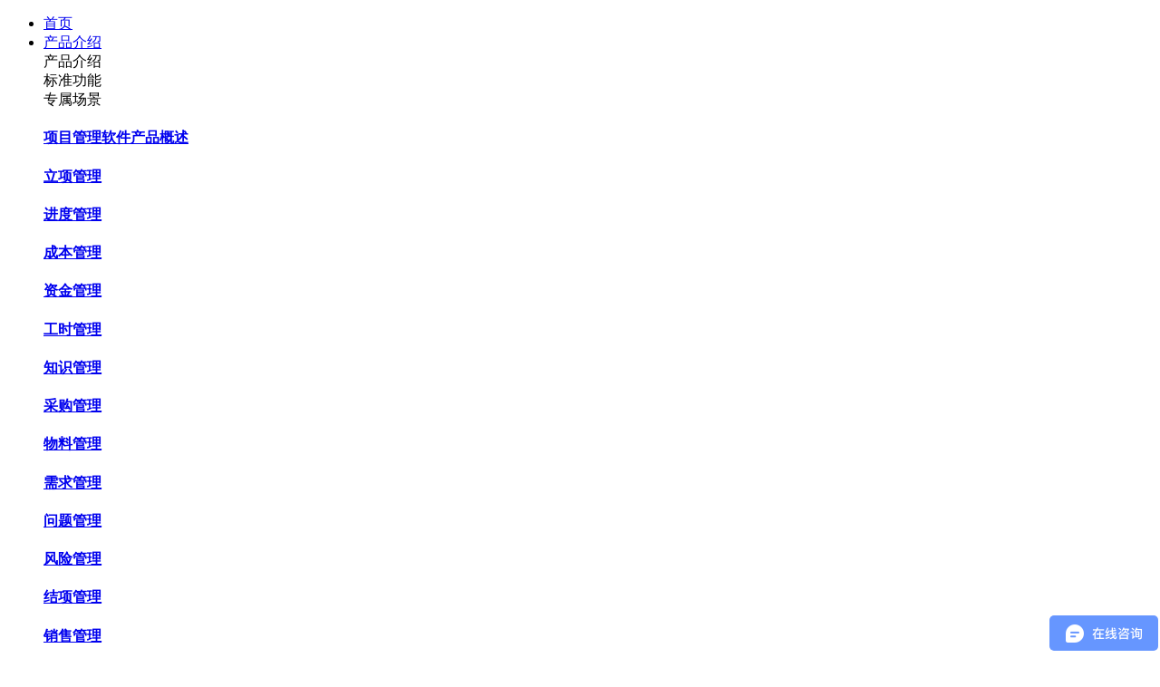

--- FILE ---
content_type: text/html; charset=utf-8
request_url: https://www.yopwork.com/gongc/rdsg/
body_size: 13975
content:
<!DOCTYPE html>
<html>

<head>
    <meta charset="UTF-8">
    <title>弱电施工工程项目管理解决方案-有谱项目管理软件系统</title>
    <meta name="keywords" content="弱电工程项目管理解决方案，施工工程项目管理解决方案，工程项目管理软件系统，有谱软件">
    <meta name="description" content="有谱项目管理软件为工程行业提供了全面专业的项目管理解决方案,帮助企业提升项目执行效率和管理水平,从而达到降本增效的企业经营目标.欢迎来电咨询,免费试用！">
    <link rel="icon" href="https://www.yopwork.com/favicon.ico">
    <link rel="stylesheet" type="text/css" href="https://www.yopwork.com/css/common.css?0.0.5">
    <script type="text/javascript" src="https://www.yopwork.com/js/jquery.min.js"></script>
    <script type="text/javascript" src="https://www.yopwork.com/js/common-v2.js?0.0.5"></script>
</head>

<body>
    <!-- 公用头部 -->
<header class="header">
    <div class="clearfix">
        <div class="logo">
            <a href="https://www.yopwork.com/" title="项目管理软件" alt="项目管理软件"></a>
        </div>
        <ul id="headerNav" class="nav">
            <li id="homepage">
                <a href="https://www.yopwork.com/" class="nav-name">首页</a>
            </li>
            <li id="product" class="">
                <a href="javascript:;" class="nav-name no-click">产品介绍</a>
                <div class="nav-catalog ppp nav-product-catalog">
                    <div class="product-catalog ppp">
                        <div class="product-catalog-left">
                            <div class="catalog-left-title single-line">产品介绍</div>
                            <div class="catalog-left-title double-line">标准功能</div>
                            <div class="catalog-left-title single-line">专属场景</div>
                        </div>
                        <div class="product-catalog-right">
                            <div class="catalog-right-desc">
                                <a href="https://www.yopwork.com/yoppm/" class="catalog-item ppp">
                                    <h4>项目管理软件产品概述</h4>
                                </a>
                            </div>
                            <div class="clearfix">
                                <div class="catalog-item-box ppp">
                                    <a href="https://www.yopwork.com/yoppm/lxgl/" class="catalog-item ppp con3">
                                        <h4>立项管理</h4>
                                    </a>
                                </div>
                                <div class="catalog-item-box ppp">
                                    <a href="https://www.yopwork.com/yoppm/jdgl/" class="catalog-item ppp con4">
                                        <h4>进度管理</h4>
                                    </a>
                                </div>
                                <div class="catalog-item-box ppp">
                                    <a href="https://www.yopwork.com/yoppm/cbgl/" class="catalog-item ppp con5">
                                        <h4>成本管理</h4>
                                    </a>
                                </div>
                                <div class="catalog-item-box ppp">
                                    <a href="https://www.yopwork.com/yoppm/zjgl/" class="catalog-item ppp con2">
                                        <h4>资金管理</h4>
                                    </a>
                                </div>
                                <div class="catalog-item-box ppp">
                                    <a href="https://www.yopwork.com/yoppm/gsgl/" class="catalog-item ppp con7">
                                        <h4>工时管理</h4>
                                    </a>
                                </div>
                                <div class="catalog-item-box ppp">
                                    <a href="https://www.yopwork.com/yoppm/zsgl/" class="catalog-item ppp con12">
                                        <h4>知识管理</h4>
                                    </a>
                                </div>
                            </div>
                            <div class="clearfix">
                                <div class="catalog-item-box ppp">
                                    <a href="https://www.yopwork.com/yoppm/cggl/" class="catalog-item ppp con9">
                                        <h4>采购管理</h4>
                                    </a>
                                </div>
                                <div class="catalog-item-box ppp">
                                    <a href="https://www.yopwork.com/yoppm/wlgl/" class="catalog-item ppp con8">
                                        <h4>物料管理</h4>
                                    </a>
                                </div>
                                <div class="catalog-item-box ppp">
                                    <a href="https://www.yopwork.com/yoppm/xqgl/" class="catalog-item ppp con6">
                                        <h4>需求管理</h4>
                                    </a>
                                </div>
                                <div class="catalog-item-box ppp">
                                    <a href="https://www.yopwork.com/yoppm/wtgl/" class="catalog-item ppp con11">
                                        <h4>问题管理</h4>
                                    </a>
                                </div>
                                <div class="catalog-item-box ppp">
                                    <a href="https://www.yopwork.com/yoppm/fxgl/" class="catalog-item ppp con10">
                                        <h4>风险管理</h4>
                                    </a>
                                </div>
                                <div class="catalog-item-box ppp">
                                    <a href="https://www.yopwork.com/yoppm/jxgl/" class="catalog-item ppp con14">
                                        <h4>结项管理</h4>
                                    </a>
                                </div>
                            </div>
                            <div class="clearfix">
                                <div class="catalog-item-box ppp">
                                    <a href="https://www.yopwork.com/yoppm/xsgl/" class="catalog-item ppp con13">
                                        <h4>销售管理</h4>
                                    </a>
                                </div>
                                <div class="catalog-item-box ppp">
                                    <a href="https://www.yopwork.com/yoppm/yfgl/" class="catalog-item ppp con17">
                                        <h4>迭代管理</h4>
                                    </a>
                                </div>
                                <div class="catalog-item-box ppp">
                                    <a href="https://www.yopwork.com/yoppm/scgl/" class="catalog-item ppp con18">
                                        <h4>生产管理</h4>
                                    </a>
                                </div>
                                <div class="catalog-item-box ppp">
                                    <a href="https://www.yopwork.com/yoppm/gcgl/" class="catalog-item ppp con16">
                                        <h4>工程管理</h4>
                                    </a>
                                </div>
                                <div class="catalog-item-box ppp">
                                    <a href="https://www.yopwork.com/yoppm/lwgl/" class="catalog-item ppp con15">
                                        <h4>劳务管理</h4>
                                    </a>
                                </div>
                                <div class="catalog-item-box ppp">
                                    <a href="https://www.yopwork.com/yoppm/xmjgl/" class="catalog-item ppp con1">
                                        <h4>项目集管理</h4>
                                    </a>
                                </div>
                            </div>
                        </div>
                    </div>
                </div>
            </li>
            <li id="solution" class="">
                <a href="javascript:;" class="nav-name no-click">解决方案</a>
                <div class="nav-catalog ppp nav-solution-catalog">
                    <div class="solution-catalog ppp">
                        <div class="catalog-lump lump-1">
                            <a href="https://www.yopwork.com/itjs/" class="lump-title icon-1">IT信息科技</a>
                            <a href="https://www.yopwork.com/itjs/rjyf/" class="lump-item">软件产品研发</a>
                            <a href="https://www.yopwork.com/itjs/rjjf/" class="lump-item">软件定制开发</a>
                            <a href="https://www.yopwork.com/itjs/xtjc/" class="lump-item">系统集成</a>
                            <a href="https://www.yopwork.com/itjs/ipd/" class="lump-item">集成产品开发(IPD)</a>
                            <a href="https://www.yopwork.com/itjs/jcss/" class="lump-item">IT基础设施建设</a>
                        </div>
                        <div class="catalog-lump lump-2">
                            <a href="https://www.yopwork.com/sczz/" class="lump-title icon-2">生产制造</a>
                            <a href="https://www.yopwork.com/sczz/sjyf/" class="lump-item">设计研发</a>
                            <a href="https://www.yopwork.com/sczz/scyh/" class="lump-item">技术改造优化</a>
                            <a href="https://www.yopwork.com/sczz/ddsc/" class="lump-item">订单生产</a>
                            <a href="https://www.yopwork.com/sczz/jxsb/" class="lump-item">非标设备制造</a>
                            <a href="https://www.yopwork.com/sczz/whby" class="lump-item">设备维护和保养</a>
                        </div>
                        <div class="catalog-lump lump-3">
                            <a href="https://www.yopwork.com/glzx/" class="lump-title icon-3">管理咨询</a>
                            <a href="https://www.yopwork.com/glzx/sych/" class="lump-item">商业策划</a>
                            <a href="https://www.yopwork.com/glzx/rlzy/" class="lump-item">人力资源服务</a>
                            <a href="https://www.yopwork.com/glzx/jcrz/" class="lump-item">检测认证</a>
                            <a href="https://www.yopwork.com/glzx/swsj/" class="lump-item">税务审计</a>
                            <a href="https://www.yopwork.com/glzx/flzx/" class="lump-item">法律咨询</a>
                        </div>
                        <div class="catalog-lump lump-4">
                            <a href="https://www.yopwork.com/gongc/" class="lump-title icon-4">工程管理</a>
                            <a href="https://www.yopwork.com/gongc/tmjz/" class="lump-item">土木建筑工程</a>
                            <a href="https://www.yopwork.com/gongc/jzaz/" class="lump-item">建筑安装工程</a>
                            <a href="https://www.yopwork.com/gongc/rdsg/" class="lump-item">弱电施工工程</a>
                            <a href="https://www.yopwork.com/gongc/ggzs/" class="lump-item">装饰装修工程</a>
                            <a href="https://www.yopwork.com/gongc/yljg/" class="lump-item">园林景观工程</a>
                        </div>
                    </div>
                </div>
            </li>
            <li id="customerCase" class="">
                <a href="https://www.yopwork.com/yopcms/caseIndex?customerIndustry=0" class="nav-name">客户案例</a>
            </li>
            <li id="about" class="">
                <a href="javascript:;" class="nav-name no-click">关于有谱</a>
                <div class="nav-catalog ppp nav-resource-catalog">
                    <div class="resource-catalog clearfix">
                        <div class="col-l">
                            <a href="https://www.yopwork.com/webApp/aboutWe/aboutUs.html" class="catalog-item ppp con1">
                                <h4>公司介绍</h4>
                            </a>
                        </div>
                        <div class="col-r ppp">
                            <a href="https://www.yopwork.com/webApp/aboutWe/contactUs.html" class="catalog-item ppp con2">
                                <h4>联系我们</h4>
                            </a>
                        </div>
                        <div class="col-r ppp">
                            <a href="https://www.yopwork.com/yopcms/articleIndex_5_1" class="catalog-item ppp con3">
                                <h4>有谱百科</h4>
                            </a>
                        </div>
                    </div>
                </div>
            </li>
        </ul>
        <div class="tel"></div>
        <div class="btns">
            <div class="header-btn">
                <a href="https://www.yopwork.com/yop/pc/login" rel="nofollow" target="_blank"><span>登录</span></a>
            </div>
            <div class="header-btn">
                <a href="https://ty.yopwork.com/yop/pc/explore" class="trial" rel="nofollow" target="_blank"><span>免费体验</span></a>
                <div class="ring"></div>
            </div>
        </div>
    </div>
</header>
    <!-- 网页内容区 -->
    <div class="homepage-content">

        <!-- 专题分类/专题页面统一的banner区域 -->
        <section class="banner-section subject-banner-section">
            <div class="banner-info">
                <h1>有谱项目管理软件</h1>
                <div class="banner-desc">
                    <div>"以项目为中心"，让过程可控，让目标落地，让成功复制</div>
                    <div>深耕行业业务<span>/</span>直击管理痛点<span>/</span>提升管理效率</div>
                </div>
                <a href="https://ty.yopwork.com/yop/pc/explore" class="btn-oval btn-oval-atbanner" rel="nofollow" target="_blank">立即免费体验</a>
            </div>
        </section>

        <!-- 菜单+富文本 -->
        <section class="dir-menu-context">
            <div class="dir-menu">
                <div class="dir-title">工程管理</div>
                <ul>
                            <li class="yopsub "><a href="https://www.yopwork.com/gongc/tmjz " target="_blank" title="土木建筑工程">土木建筑工程</a></li>
                            <li class="yopsub "><a href="https://www.yopwork.com/gongc/jzaz " target="_blank" title="建筑安装工程">建筑安装工程</a></li>
                            <li class="yopsub active"><a href="https://www.yopwork.com/gongc/rdsg " target="_blank" title="弱电施工工程">弱电施工工程</a></li>
                            <li class="yopsub "><a href="https://www.yopwork.com/gongc/ggzs " target="_blank" title="装饰装修工程">装饰装修工程</a></li>
                            <li class="yopsub "><a href="https://www.yopwork.com/gongc/yljg " target="_blank" title="园林景观工程">园林景观工程</a></li>
                </ul>
            </div>
            <div class="dir-context">
                <div class="dir-crumbs">
                    <a href="https://www.yopwork.com" target="_blank">首页</a>&ensp;&gt;
                    <a href="https://www.yopwork.com/gongc" target="_blank">工程管理</a>&ensp;&gt;
                    <a href="https://www.yopwork.com/gongc/rdsg" target="_blank">弱电施工工程</a>
                </div>
                <div class="dir-richtext"><h2 align="center" style="margin-top:0.0000pt;margin-bottom:0.0000pt;text-autospace:ideograph-numeric;
page-break-after:avoid;mso-pagination:lines-together;text-align:center;
line-height:172%;"><b style="mso-bidi-font-weight:normal"><span style="mso-spacerun:'yes';font-family:微软雅黑;line-height:172%;
mso-ansi-font-weight:bold;font-size:18.0000pt;mso-font-kerning:1.0000pt;"><font face="微软雅黑">“弱电施工工程”项目管理解决方案</font></span></b><b style="mso-bidi-font-weight:normal"><span style="mso-spacerun:'yes';font-family:微软雅黑;line-height:172%;
mso-ansi-font-weight:bold;font-size:18.0000pt;mso-font-kerning:1.0000pt;"><o:p></o:p></span></b></h2><p class="MsoNormal" style="text-align: center;"><span style="mso-spacerun:'yes';font-family:宋体;mso-ascii-font-family:Calibri;
mso-hansi-font-family:Calibri;mso-bidi-font-family:'Times New Roman';font-size:10.5000pt;
mso-font-kerning:1.0000pt;"><o:p>&nbsp;</o:p></span><img src="https://www.yopwork.com:5089/79,61db125eb61154" style="text-align: left; max-width: 100%;"></p><p class="MsoNormal" style="text-align: center;"><br></p><h2 align="center" style="margin-top:0.0000pt;margin-bottom:0.0000pt;text-autospace:ideograph-numeric;
page-break-after:avoid;mso-pagination:lines-together;text-align:center;
line-height:172%;"><b style="mso-bidi-font-weight:normal"><span style="mso-spacerun:'yes';font-family:微软雅黑;line-height:172%;
color:rgb(46,117,181);mso-ansi-font-weight:bold;font-size:15.0000pt;
mso-font-kerning:1.0000pt;"><font face="微软雅黑">┄┄┄┄┄┄┄┄┄┄┄┄┄┄┄┄┄┄┄┄┄┄• &nbsp;项目特征 &nbsp;•┄┄┄┄┄┄┄┄┄┄┄┄┄┄┄┄┄┄┄┄┄┄</font></span></b><b style="mso-bidi-font-weight:normal"><span style="mso-spacerun:'yes';font-family:微软雅黑;line-height:172%;
mso-ansi-font-weight:bold;font-size:14.0000pt;mso-font-kerning:1.0000pt;"><o:p></o:p></span></b></h2><p class="16" style="margin-top:8.1500pt;text-indent:24.4000pt;mso-char-indent-count:2.0000;"><span style="mso-spacerun:'yes';font-family:微软雅黑;letter-spacing:0.1000pt;
font-size:12.0000pt;mso-font-kerning:1.0000pt;"><font face="微软雅黑">弱电施工工程项目是指在建筑物或工程项目中，负责设计、安装和调试与信息传输、通信、安防、监控、智能化控制等相关的低电压系统的工程。弱电系统一般指电信、通信、计算机网络、广播电视、安防监控、智能化控制等系统，相对于强电系统（如电力供应、照明电气等），弱电系统电压较低、电流较小。</font></span><span style="mso-spacerun:'yes';font-family:微软雅黑;letter-spacing:0.1000pt;
font-size:12.0000pt;mso-font-kerning:1.0000pt;"><o:p></o:p></span></p><p class="16" style="margin-top:8.1500pt;margin-left:48.3500pt;mso-para-margin-left:2.2800gd;
text-indent:-24.4000pt;mso-char-indent-count:-2.0000;"><span style="mso-spacerun:'yes';font-family:微软雅黑;letter-spacing:0.1000pt;
font-size:12.0000pt;mso-font-kerning:1.0000pt;"><font face="微软雅黑">▄ &nbsp;&nbsp;&nbsp;弱电系统种类繁多，涵盖了通信、安防、智能化控制等多个领域，因此项目涉及的技术和设备种类较多，需要针对具体系统进行专门设计和施工。</font></span><span style="mso-spacerun:'yes';font-family:微软雅黑;letter-spacing:0.1000pt;
font-size:12.0000pt;mso-font-kerning:1.0000pt;"><o:p></o:p></span></p><p class="16" style="margin-top:8.1500pt;margin-left:48.3500pt;mso-para-margin-left:2.2800gd;
text-indent:-24.4000pt;mso-char-indent-count:-2.0000;"><span style="mso-spacerun:'yes';font-family:微软雅黑;letter-spacing:0.1000pt;
font-size:12.0000pt;mso-font-kerning:1.0000pt;"><font face="微软雅黑">▄ &nbsp;&nbsp;&nbsp;每个项目的需求和要求都可能不同，需要根据客户的需求进行定制化设计和施工，以满足项目的特殊要求。</font></span><span style="mso-spacerun:'yes';font-family:微软雅黑;letter-spacing:0.1000pt;
font-size:12.0000pt;mso-font-kerning:1.0000pt;"><o:p></o:p></span></p><p class="16" style="margin-top:8.1500pt;margin-left:48.3500pt;mso-para-margin-left:2.2800gd;
text-indent:-24.4000pt;mso-char-indent-count:-2.0000;"><span style="mso-spacerun:'yes';font-family:微软雅黑;letter-spacing:0.1000pt;
font-size:12.0000pt;mso-font-kerning:1.0000pt;"><font face="微软雅黑">▄ &nbsp;&nbsp;&nbsp;弱电系统往往需要涉及复杂的技术和设备，如网络设备、安防设备、智能化控制器等，需要项目团队具备相应的专业知识和技能。</font></span><span style="mso-spacerun:'yes';font-family:微软雅黑;letter-spacing:0.1000pt;
font-size:12.0000pt;mso-font-kerning:1.0000pt;"><o:p></o:p></span></p><p class="16" style="margin-top:8.1500pt;margin-left:48.3500pt;mso-para-margin-left:2.2800gd;
text-indent:-24.4000pt;mso-char-indent-count:-2.0000;"><span style="mso-spacerun:'yes';font-family:微软雅黑;letter-spacing:0.1000pt;
font-size:12.0000pt;mso-font-kerning:1.0000pt;"><font face="微软雅黑">▄ &nbsp;&nbsp;&nbsp;弱电系统通常需要与其他系统进行集成，如与强电系统、建筑自动化系统等进行协同工作，因此项目需要进行系统集成和调试。</font></span><span style="mso-spacerun:'yes';font-family:微软雅黑;letter-spacing:0.1000pt;
font-size:12.0000pt;mso-font-kerning:1.0000pt;"><o:p></o:p></span></p><p class="16" style="margin-top:8.1500pt;margin-left:48.3500pt;mso-para-margin-left:2.2800gd;
text-indent:-24.4000pt;mso-char-indent-count:-2.0000;"><span style="mso-spacerun:'yes';font-family:微软雅黑;letter-spacing:0.1000pt;
font-size:12.0000pt;mso-font-kerning:1.0000pt;"><font face="微软雅黑">▄ &nbsp;&nbsp;&nbsp;在大多数项目中，弱电施工往往是整个项目的末期工作，而且需要与其他施工工序协调，因此项目的工期要求较为紧迫。</font></span><span style="mso-spacerun:'yes';font-family:微软雅黑;letter-spacing:0.1000pt;
font-size:12.0000pt;mso-font-kerning:1.0000pt;"><o:p></o:p></span></p><p class="16" style="margin-top:8.1500pt;margin-left:48.3500pt;mso-para-margin-left:2.2800gd;
text-indent:-24.4000pt;mso-char-indent-count:-2.0000;"><span style="mso-spacerun:'yes';font-family:微软雅黑;letter-spacing:0.1000pt;
font-size:12.0000pt;mso-font-kerning:1.0000pt;"><font face="微软雅黑">▄ &nbsp;&nbsp;&nbsp;弱电系统通常是建筑物的基础设施，对其稳定性和可靠性要求较高，因此在设计、安装和调试过程中需要严格把控质量，确保系统的稳定运行。</font></span><span style="mso-spacerun:'yes';font-family:微软雅黑;letter-spacing:0.1000pt;
font-size:12.0000pt;mso-font-kerning:1.0000pt;"><o:p></o:p></span></p><p class="16" style="margin-top:8.1500pt;margin-left:48.3500pt;mso-para-margin-left:2.2800gd;
text-indent:-24.4000pt;mso-char-indent-count:-2.0000;"><span style="mso-spacerun:'yes';font-family:微软雅黑;letter-spacing:0.1000pt;
font-size:12.0000pt;mso-font-kerning:1.0000pt;"><o:p>&nbsp;</o:p></span></p><h2 align="center" style="margin-top:0.0000pt;margin-bottom:0.0000pt;text-autospace:ideograph-numeric;
page-break-after:avoid;mso-pagination:lines-together;text-align:center;
line-height:172%;"><b style="mso-bidi-font-weight:normal"><span style="mso-spacerun:'yes';font-family:微软雅黑;line-height:172%;
color:rgb(46,117,181);mso-ansi-font-weight:bold;font-size:15.0000pt;
mso-font-kerning:1.0000pt;"><font face="微软雅黑">┄┄┄┄┄┄┄┄┄┄┄┄┄┄┄┄┄┄┄┄┄┄• &nbsp;管理痛点 &nbsp;•┄┄┄┄┄┄┄┄┄┄┄┄┄┄┄┄┄┄┄┄┄┄</font></span></b><b style="mso-bidi-font-weight:normal"><span style="mso-spacerun:'yes';font-family:微软雅黑;line-height:172%;
color:rgb(46,117,181);mso-ansi-font-weight:bold;font-size:15.0000pt;
mso-font-kerning:1.0000pt;"><o:p></o:p></span></b></h2><p class="16" style="margin-top:8.1500pt;mso-para-margin-left:0.0000gd;"><b><span style="mso-spacerun:'yes';font-family:微软雅黑;letter-spacing:0.1000pt;
font-weight:bold;font-size:12.0000pt;mso-font-kerning:1.0000pt;"><font face="微软雅黑">★</font></span></b><b><span style="mso-spacerun:'yes';font-family:微软雅黑;letter-spacing:0.1000pt;
font-weight:bold;font-size:12.0000pt;mso-font-kerning:1.0000pt;">&nbsp;&nbsp;&nbsp;&nbsp;<font face="微软雅黑">需要多方协调</font></span></b><b><span style="mso-spacerun:'yes';font-family:微软雅黑;letter-spacing:0.1000pt;
font-weight:bold;font-size:12.0000pt;mso-font-kerning:1.0000pt;"><o:p></o:p></span></b></p><p class="16" style="margin-top:8.1500pt;margin-left:24.4000pt;mso-para-margin-left:0.0000gd;"><span style="mso-spacerun:'yes';font-family:微软雅黑;letter-spacing:0.1000pt;
font-size:12.0000pt;mso-font-kerning:1.0000pt;"><font face="微软雅黑">弱电施工涉及多个供应商、承包商和专业团队，需要进行有效的多方协调和沟通，确保各方在项目进程和任务分工上的协调一致。</font></span><span style="mso-spacerun:'yes';font-family:宋体;mso-ascii-font-family:Calibri;
mso-hansi-font-family:Calibri;mso-bidi-font-family:'Times New Roman';letter-spacing:0.1000pt;
font-size:10.5000pt;mso-font-kerning:1.0000pt;"><o:p></o:p></span></p><p class="16" style="margin-top:8.1500pt;mso-para-margin-left:0.0000gd;"><b><span style="mso-spacerun:'yes';font-family:微软雅黑;letter-spacing:0.1000pt;
font-weight:bold;font-size:12.0000pt;mso-font-kerning:1.0000pt;"><font face="微软雅黑">★</font></span></b><b><span style="mso-spacerun:'yes';font-family:微软雅黑;letter-spacing:0.1000pt;
font-weight:bold;font-size:12.0000pt;mso-font-kerning:1.0000pt;">&nbsp;&nbsp;&nbsp;&nbsp;<font face="微软雅黑">需求变更</font></span></b><b><span style="mso-spacerun:'yes';font-family:微软雅黑;letter-spacing:0.1000pt;
font-weight:bold;font-size:12.0000pt;mso-font-kerning:1.0000pt;"><o:p></o:p></span></b></p><p class="16" style="margin-top:8.1500pt;margin-left:24.4000pt;mso-para-margin-left:0.0000gd;"><span style="mso-spacerun:'yes';font-family:微软雅黑;letter-spacing:0.1000pt;
font-size:12.0000pt;mso-font-kerning:1.0000pt;"><font face="微软雅黑">由于技术和用户需求的变化，弱电施工项目中需求变更的频率较高。项目管理需要能够及时评估变更的影响，并进行有效的变更管理，以确保项目目标和交付时间不受过多干扰。</font></span><span style="mso-spacerun:'yes';font-family:宋体;mso-ascii-font-family:Calibri;
mso-hansi-font-family:Calibri;mso-bidi-font-family:'Times New Roman';letter-spacing:0.1000pt;
font-size:10.5000pt;mso-font-kerning:1.0000pt;"><o:p></o:p></span></p><p class="16" style="margin-top:8.1500pt;mso-para-margin-left:0.0000gd;"><b><span style="mso-spacerun:'yes';font-family:微软雅黑;letter-spacing:0.1000pt;
font-weight:bold;font-size:12.0000pt;mso-font-kerning:1.0000pt;"><font face="微软雅黑">★</font></span></b><b><span style="mso-spacerun:'yes';font-family:微软雅黑;letter-spacing:0.1000pt;
font-weight:bold;font-size:12.0000pt;mso-font-kerning:1.0000pt;">&nbsp;&nbsp;&nbsp;&nbsp;</span></b><b><span style="mso-spacerun:'yes';font-family:微软雅黑;letter-spacing:0.1000pt;
font-weight:bold;font-size:12.0000pt;mso-font-kerning:1.0000pt;"><font face="微软雅黑">工期紧张</font></span></b><b><span style="mso-spacerun:'yes';font-family:微软雅黑;letter-spacing:0.1000pt;
font-weight:bold;font-size:12.0000pt;mso-font-kerning:1.0000pt;"><o:p></o:p></span></b></p><p class="16" style="margin-top:8.1500pt;margin-left:24.4000pt;mso-para-margin-left:0.0000gd;"><span style="mso-spacerun:'yes';font-family:微软雅黑;letter-spacing:0.1000pt;
font-weight:normal;font-size:12.0000pt;mso-font-kerning:1.0000pt;"><font face="微软雅黑">弱电施工通常是整个工程项目的末期工作，需要与其他工序协调，对进度的控制和调整要求较高，以确保项目能够按时完成。</font></span><span style="mso-spacerun:'yes';font-family:微软雅黑;letter-spacing:0.1000pt;
font-weight:normal;font-size:12.0000pt;mso-font-kerning:1.0000pt;"><o:p></o:p></span></p><p class="16" style="margin-top:8.1500pt;mso-para-margin-left:0.0000gd;"><b><span style="mso-spacerun:'yes';font-family:微软雅黑;letter-spacing:0.1000pt;
font-weight:bold;font-size:12.0000pt;mso-font-kerning:1.0000pt;"><font face="微软雅黑">★</font></span></b><b><span style="mso-spacerun:'yes';font-family:微软雅黑;letter-spacing:0.1000pt;
font-weight:bold;font-size:12.0000pt;mso-font-kerning:1.0000pt;">&nbsp;&nbsp;&nbsp;&nbsp;<font face="微软雅黑">资源浪费</font></span></b><b><span style="mso-spacerun:'yes';font-family:微软雅黑;letter-spacing:0.1000pt;
font-weight:bold;font-size:12.0000pt;mso-font-kerning:1.0000pt;"><o:p></o:p></span></b></p><p class="16" style="margin-top:8.1500pt;margin-left:24.4000pt;mso-para-margin-left:0.0000gd;"><span style="mso-spacerun:'yes';font-family:微软雅黑;letter-spacing:0.1000pt;
font-size:12.0000pt;mso-font-kerning:1.0000pt;"><font face="微软雅黑">弱电施工项目需要合理分配和管理人力、物力和技术资源，以满足项目的要求。同时，需要对资源进行有效的监控和调度，以避免资源的浪费或短缺。</font></span><span style="mso-spacerun:'yes';font-family:微软雅黑;letter-spacing:0.1000pt;
font-size:12.0000pt;mso-font-kerning:1.0000pt;"><o:p></o:p></span></p><p class="16" style="margin-top:8.1500pt;mso-para-margin-left:0.0000gd;"><b><span style="mso-spacerun:'yes';font-family:微软雅黑;letter-spacing:0.1000pt;
font-weight:bold;font-size:12.0000pt;mso-font-kerning:1.0000pt;"><font face="微软雅黑">★</font></span></b><b><span style="mso-spacerun:'yes';font-family:微软雅黑;letter-spacing:0.1000pt;
font-weight:bold;font-size:12.0000pt;mso-font-kerning:1.0000pt;">&nbsp;&nbsp;&nbsp;&nbsp;<font face="微软雅黑">质量要求高</font></span></b><b><span style="mso-spacerun:'yes';font-family:微软雅黑;letter-spacing:0.1000pt;
font-weight:bold;font-size:12.0000pt;mso-font-kerning:1.0000pt;"><o:p></o:p></span></b></p><p class="16" style="margin-top:8.1500pt;margin-left:24.4000pt;mso-para-margin-left:0.0000gd;"><span style="mso-spacerun:'yes';font-family:微软雅黑;letter-spacing:0.1000pt;
font-size:12.0000pt;mso-font-kerning:1.0000pt;"><font face="微软雅黑">弱电系统对质量和可靠性要求较高，项目管理需要确保施工过程符合设计要求、相关标准和规范，以确保系统的质量和性能达到预期。</font></span><span style="mso-spacerun:'yes';font-family:微软雅黑;letter-spacing:0.1000pt;
font-size:12.0000pt;mso-font-kerning:1.0000pt;"><o:p></o:p></span></p><p class="16" style="margin-top:8.1500pt;mso-para-margin-left:0.0000gd;"><b><span style="mso-spacerun:'yes';font-family:微软雅黑;letter-spacing:0.1000pt;
font-weight:bold;font-size:12.0000pt;mso-font-kerning:1.0000pt;"><font face="微软雅黑">★</font></span></b><b><span style="mso-spacerun:'yes';font-family:微软雅黑;letter-spacing:0.1000pt;
font-weight:bold;font-size:12.0000pt;mso-font-kerning:1.0000pt;">&nbsp;&nbsp;&nbsp;&nbsp;<font face="微软雅黑">风险类型多</font></span></b><b><span style="mso-spacerun:'yes';font-family:微软雅黑;letter-spacing:0.1000pt;
font-weight:bold;font-size:12.0000pt;mso-font-kerning:1.0000pt;"><o:p></o:p></span></b></p><p class="16" style="margin-top:8.1500pt;margin-left:24.4000pt;mso-para-margin-left:0.0000gd;"><span style="mso-spacerun:'yes';font-family:微软雅黑;letter-spacing:0.1000pt;
font-size:12.0000pt;mso-font-kerning:1.0000pt;"><font face="微软雅黑">弱电施工项目面临各种潜在风险，如技术风险、供应链风险、安全风险等。项目管理需要进行风险识别、评估和应对，以减轻风险对项目进展的影响</font></span><span style="mso-spacerun:'yes';font-family:微软雅黑;letter-spacing:0.1000pt;
font-size:12.0000pt;mso-font-kerning:1.0000pt;"><font face="微软雅黑">。</font></span><span style="mso-spacerun:'yes';font-family:微软雅黑;letter-spacing:0.1000pt;
font-size:12.0000pt;mso-font-kerning:1.0000pt;"><o:p></o:p></span></p><p class="16" style="margin-top:8.1500pt;mso-para-margin-left:0.0000gd;"><b><span style="mso-spacerun:'yes';font-family:微软雅黑;letter-spacing:0.1000pt;
font-weight:bold;font-size:12.0000pt;mso-font-kerning:1.0000pt;"><font face="微软雅黑">★</font></span></b><b><span style="mso-spacerun:'yes';font-family:微软雅黑;letter-spacing:0.1000pt;
font-weight:bold;font-size:12.0000pt;mso-font-kerning:1.0000pt;">&nbsp;&nbsp;&nbsp;&nbsp;<font face="微软雅黑">成本难控制</font></span></b><b><span style="mso-spacerun:'yes';font-family:微软雅黑;letter-spacing:0.1000pt;
font-weight:bold;font-size:12.0000pt;mso-font-kerning:1.0000pt;"><o:p></o:p></span></b></p><p class="16" style="margin-top:8.1500pt;margin-left:24.4000pt;mso-para-margin-left:0.0000gd;"><span style="mso-spacerun:'yes';font-family:微软雅黑;letter-spacing:0.1000pt;
font-size:12.0000pt;mso-font-kerning:1.0000pt;"><font face="微软雅黑">弱电施工项目的材料、设备和人力成本较高，项目管理需要对成本进行有效控制和监控，以确保项目在预算范围内完成</font></span><span style="mso-spacerun:'yes';font-family:微软雅黑;letter-spacing:0.1000pt;
font-size:12.0000pt;mso-font-kerning:1.0000pt;"><font face="微软雅黑">。</font></span><span style="mso-spacerun:'yes';font-family:微软雅黑;letter-spacing:0.1000pt;
font-size:12.0000pt;mso-font-kerning:1.0000pt;"><o:p></o:p></span></p><p class="16" style="margin-top:8.1500pt;mso-para-margin-left:0.0000gd;"><b><span style="mso-spacerun:'yes';font-family:微软雅黑;letter-spacing:0.1000pt;
font-weight:bold;font-size:12.0000pt;mso-font-kerning:1.0000pt;"><font face="微软雅黑">★</font></span></b><b><span style="mso-spacerun:'yes';font-family:微软雅黑;letter-spacing:0.1000pt;
font-weight:bold;font-size:12.0000pt;mso-font-kerning:1.0000pt;">&nbsp;&nbsp;&nbsp;&nbsp;<font face="微软雅黑">难以交付验收</font></span></b><b><span style="mso-spacerun:'yes';font-family:微软雅黑;letter-spacing:0.1000pt;
font-weight:bold;font-size:12.0000pt;mso-font-kerning:1.0000pt;"><o:p></o:p></span></b></p><p class="16" style="margin-top:8.1500pt;margin-left:24.4000pt;mso-para-margin-left:0.0000gd;"><span style="mso-spacerun:'yes';font-family:微软雅黑;letter-spacing:0.1000pt;
font-size:12.0000pt;mso-font-kerning:1.0000pt;"><font face="微软雅黑">弱电施工项目的成功交付与验收对整个工程项目的顺利运行至关重要。项目管理需要确保项目符合验收标准和合同要求，与客户进行有效的交流和协商，以确保项目最终成功交付</font></span><span style="mso-spacerun:'yes';font-family:微软雅黑;letter-spacing:0.1000pt;
font-size:12.0000pt;mso-font-kerning:1.0000pt;"><font face="微软雅黑">。</font></span><span style="mso-spacerun:'yes';font-family:微软雅黑;letter-spacing:0.1000pt;
font-size:12.0000pt;mso-font-kerning:1.0000pt;"><o:p></o:p></span></p><p class="16" style="margin-top:8.1500pt;margin-left:24.4000pt;mso-para-margin-left:0.0000gd;"><span style="mso-spacerun:'yes';font-family:微软雅黑;letter-spacing:0.1000pt;
font-size:12.0000pt;mso-font-kerning:1.0000pt;"><o:p>&nbsp;</o:p></span></p><h2 align="center" style="margin-top:0.0000pt;margin-bottom:0.0000pt;text-autospace:ideograph-numeric;
page-break-after:avoid;mso-pagination:lines-together;text-align:center;
line-height:172%;"><b style="mso-bidi-font-weight:normal"><span style="mso-spacerun:'yes';font-family:微软雅黑;line-height:172%;
color:rgb(46,117,181);mso-ansi-font-weight:bold;font-size:15.0000pt;
mso-font-kerning:1.0000pt;"><font face="微软雅黑">┄┄┄┄┄┄┄┄┄┄┄┄┄┄┄┄┄┄┄┄┄┄• &nbsp;解决方案 &nbsp;•┄┄┄┄┄┄┄┄┄┄┄┄┄┄┄┄┄┄┄┄┄┄</font></span></b><b style="mso-bidi-font-weight:normal"><span style="mso-spacerun:'yes';font-family:微软雅黑;line-height:172%;
mso-ansi-font-weight:bold;font-size:14.0000pt;mso-font-kerning:1.0000pt;"><o:p></o:p></span></b></h2><p class="16" style="margin-top:8.1500pt;mso-para-margin-left:0.0000gd;"><b><span style="mso-spacerun:'yes';font-family:微软雅黑;letter-spacing:0.1000pt;
font-weight:bold;font-size:12.0000pt;mso-font-kerning:1.0000pt;"><font face="微软雅黑">★</font></span></b><b><span style="mso-spacerun:'yes';font-family:微软雅黑;letter-spacing:0.1000pt;
font-weight:bold;font-size:12.0000pt;mso-font-kerning:1.0000pt;">&nbsp;&nbsp;&nbsp;&nbsp;<font face="微软雅黑">多方协调</font></span></b><b><span style="mso-spacerun:'yes';font-family:微软雅黑;letter-spacing:0.1000pt;
font-weight:bold;font-size:12.0000pt;mso-font-kerning:1.0000pt;"><o:p></o:p></span></b></p><p class="16" style="margin-top:8.1500pt;margin-left:24.4000pt;mso-para-margin-left:0.0000gd;"><span style="mso-spacerun:'yes';font-family:微软雅黑;letter-spacing:0.1000pt;
font-weight:normal;font-size:12.0000pt;mso-font-kerning:1.0000pt;"><font face="微软雅黑">使用项目管理系统的协作平台和团队协作工具，团队成员可以在同一平台上共享文件、讨论问题、更新进展等。以促进多方协调。此外，该软件还可以提供任务分配、提醒和跟踪功能，确保任务按时完成。</font></span><span style="mso-spacerun:'yes';font-family:微软雅黑;letter-spacing:0.1000pt;
font-weight:normal;font-size:12.0000pt;mso-font-kerning:1.0000pt;"><o:p></o:p></span></p><p class="16" style="margin-top:8.1500pt;mso-para-margin-left:0.0000gd;"><b><span style="mso-spacerun:'yes';font-family:微软雅黑;letter-spacing:0.1000pt;
font-weight:bold;font-size:12.0000pt;mso-font-kerning:1.0000pt;"><font face="微软雅黑">★</font></span></b><b><span style="mso-spacerun:'yes';font-family:微软雅黑;letter-spacing:0.1000pt;
font-weight:bold;font-size:12.0000pt;mso-font-kerning:1.0000pt;">&nbsp;&nbsp;&nbsp;&nbsp;<font face="微软雅黑">需求变更管理</font></span></b><b><span style="mso-spacerun:'yes';font-family:微软雅黑;letter-spacing:0.1000pt;
font-weight:bold;font-size:12.0000pt;mso-font-kerning:1.0000pt;"><o:p></o:p></span></b></p><p class="16" style="margin-top:8.1500pt;margin-left:24.4000pt;mso-para-margin-left:0.0000gd;"><span style="mso-spacerun:'yes';font-family:微软雅黑;letter-spacing:0.1000pt;
font-weight:normal;font-size:12.0000pt;mso-font-kerning:1.0000pt;"><font face="微软雅黑">项目管理软件可以提供需求管理模块，其中可以记录和跟踪需求变更请求。该模块可以包括需求描述、优先级、状态和审批流程等字段，以确保变更请求得到适时审批和实施。此外，该软件可以生成变更记录，用于评估变更对项目进度、资源和成本的影响。</font></span><span style="mso-spacerun:'yes';font-family:微软雅黑;letter-spacing:0.1000pt;
font-weight:normal;font-size:12.0000pt;mso-font-kerning:1.0000pt;"><o:p></o:p></span></p><p class="16" style="margin-top:8.1500pt;mso-para-margin-left:0.0000gd;"><b><span style="mso-spacerun:'yes';font-family:微软雅黑;letter-spacing:0.1000pt;
font-weight:bold;font-size:12.0000pt;mso-font-kerning:1.0000pt;"><font face="微软雅黑">★</font></span></b><b><span style="mso-spacerun:'yes';font-family:微软雅黑;letter-spacing:0.1000pt;
font-weight:bold;font-size:12.0000pt;mso-font-kerning:1.0000pt;">&nbsp;&nbsp;&nbsp;&nbsp;<font face="微软雅黑">进度控制</font></span></b><b><span style="mso-spacerun:'yes';font-family:微软雅黑;letter-spacing:0.1000pt;
font-weight:bold;font-size:12.0000pt;mso-font-kerning:1.0000pt;"><o:p></o:p></span></b></p><p class="16" style="margin-top:8.1500pt;margin-left:24.4000pt;mso-para-margin-left:0.0000gd;"><span style="mso-spacerun:'yes';font-family:微软雅黑;letter-spacing:0.1000pt;
font-size:12.0000pt;mso-font-kerning:1.0000pt;"><font face="微软雅黑">项目管理软件的进度管理模块可以支持项目计划的创建和管理。用户可以创建项目工作结构（即：</font><font face="微软雅黑">WBS），设定任务和里程碑，分配资源和时间，并跟踪实际进度。该软件可以提供甘特图、关键路径分析等功能，以支持进度控制和调整。</font></span><span style="mso-spacerun:'yes';font-family:微软雅黑;letter-spacing:0.1000pt;
font-size:12.0000pt;mso-font-kerning:1.0000pt;"><o:p></o:p></span></p><p class="16" style="margin-top:8.1500pt;mso-para-margin-left:0.0000gd;"><b><span style="mso-spacerun:'yes';font-family:微软雅黑;letter-spacing:0.1000pt;
font-weight:bold;font-size:12.0000pt;mso-font-kerning:1.0000pt;"><font face="微软雅黑">★</font></span></b><b><span style="mso-spacerun:'yes';font-family:微软雅黑;letter-spacing:0.1000pt;
font-weight:bold;font-size:12.0000pt;mso-font-kerning:1.0000pt;">&nbsp;&nbsp;&nbsp;&nbsp;<font face="微软雅黑">资源管理</font></span></b><b><span style="mso-spacerun:'yes';font-family:微软雅黑;letter-spacing:0.1000pt;
font-weight:bold;font-size:12.0000pt;mso-font-kerning:1.0000pt;"><o:p></o:p></span></b></p><p class="16" style="margin-top:8.1500pt;margin-left:24.4000pt;mso-para-margin-left:0.0000gd;"><span style="mso-spacerun:'yes';font-family:微软雅黑;letter-spacing:0.1000pt;
font-size:12.0000pt;mso-font-kerning:1.0000pt;"><font face="微软雅黑">项目管理软件可以提供资源管理模块，用于分配、跟踪和优化项目所需的人员、设备和材料资源。该模块可以显示资源的可用性，帮助项目经理做出合理的资源分配决策。此外，该软件可以提供警报和提醒功能，以确保资源的有效利用和合理调度</font></span><span style="mso-spacerun:'yes';font-family:微软雅黑;letter-spacing:0.1000pt;
font-size:12.0000pt;mso-font-kerning:1.0000pt;"><font face="微软雅黑">。</font></span><span style="mso-spacerun:'yes';font-family:微软雅黑;letter-spacing:0.1000pt;
font-size:12.0000pt;mso-font-kerning:1.0000pt;"><o:p></o:p></span></p><p class="16" style="margin-top:8.1500pt;mso-para-margin-left:0.0000gd;"><b><span style="mso-spacerun:'yes';font-family:微软雅黑;letter-spacing:0.1000pt;
font-weight:bold;font-size:12.0000pt;mso-font-kerning:1.0000pt;"><font face="微软雅黑">★</font></span></b><b><span style="mso-spacerun:'yes';font-family:微软雅黑;letter-spacing:0.1000pt;
font-weight:bold;font-size:12.0000pt;mso-font-kerning:1.0000pt;">&nbsp;&nbsp;&nbsp;&nbsp;<font face="微软雅黑">质量管理</font></span></b><b><span style="mso-spacerun:'yes';font-family:微软雅黑;letter-spacing:0.1000pt;
font-weight:bold;font-size:12.0000pt;mso-font-kerning:1.0000pt;"><o:p></o:p></span></b></p><p class="16" style="margin-top:8.1500pt;margin-left:24.4000pt;mso-para-margin-left:0.0000gd;"><span style="mso-spacerun:'yes';font-family:微软雅黑;letter-spacing:0.1000pt;
font-size:12.0000pt;mso-font-kerning:1.0000pt;"><font face="微软雅黑">项目管理软件可以提供质量管理模块，用于跟踪和管理项目的质量要求和标准。该模块可以记录和分配质量任务和检查点，并提供检查表和模板，用于质量检查和评估。</font></span><span style="mso-spacerun:'yes';font-family:微软雅黑;letter-spacing:0.1000pt;
font-weight:normal;font-size:12.0000pt;mso-font-kerning:1.0000pt;"><o:p></o:p></span></p><p class="16" style="margin-top:8.1500pt;mso-para-margin-left:0.0000gd;"><b><span style="mso-spacerun:'yes';font-family:微软雅黑;letter-spacing:0.1000pt;
font-weight:bold;font-size:12.0000pt;mso-font-kerning:1.0000pt;"><font face="微软雅黑">★</font></span></b><b><span style="mso-spacerun:'yes';font-family:微软雅黑;letter-spacing:0.1000pt;
font-weight:bold;font-size:12.0000pt;mso-font-kerning:1.0000pt;">&nbsp;&nbsp;&nbsp;&nbsp;<font face="微软雅黑">风险管理</font></span></b><b><span style="mso-spacerun:'yes';font-family:微软雅黑;letter-spacing:0.1000pt;
font-weight:bold;font-size:12.0000pt;mso-font-kerning:1.0000pt;"><o:p></o:p></span></b></p><p class="16" style="margin-top:8.1500pt;margin-left:24.4000pt;mso-para-margin-left:0.0000gd;"><span style="mso-spacerun:'yes';font-family:微软雅黑;letter-spacing:0.1000pt;
font-size:12.0000pt;mso-font-kerning:1.0000pt;"><font face="微软雅黑">项目管理软件可以提供风险管理模块，用于识别、评估和应对项目风险。该模块可以帮助项目团队识别潜在风险和问题，并为每个风险设定优先级和责任人。软件还可以支持风险分析和制定应对策略，以及跟踪风险的实施情况和影响。</font></span><span style="mso-spacerun:'yes';font-family:微软雅黑;letter-spacing:0.1000pt;
font-size:12.0000pt;mso-font-kerning:1.0000pt;"><o:p></o:p></span></p><p class="16" style="margin-top:8.1500pt;mso-para-margin-left:0.0000gd;"><b><span style="mso-spacerun:'yes';font-family:微软雅黑;letter-spacing:0.1000pt;
font-weight:bold;font-size:12.0000pt;mso-font-kerning:1.0000pt;"><font face="微软雅黑">★</font></span></b><b><span style="mso-spacerun:'yes';font-family:微软雅黑;letter-spacing:0.1000pt;
font-weight:bold;font-size:12.0000pt;mso-font-kerning:1.0000pt;">&nbsp;&nbsp;&nbsp;&nbsp;<font face="微软雅黑">成本控制</font></span></b><b><span style="mso-spacerun:'yes';font-family:微软雅黑;letter-spacing:0.1000pt;
font-weight:bold;font-size:12.0000pt;mso-font-kerning:1.0000pt;"><o:p></o:p></span></b></p><p class="16" style="margin-top:8.1500pt;margin-left:24.4000pt;mso-para-margin-left:0.0000gd;"><span style="mso-spacerun:'yes';font-family:微软雅黑;letter-spacing:0.1000pt;
font-size:12.0000pt;mso-font-kerning:1.0000pt;"><font face="微软雅黑">项目管理软件的成本管理模块可以用于跟踪项目预算、成本和支出。用户可以记录和分类项目相关的成本，比较实际支出与预算，生成成本报表和趋势分析图表。</font></span><span style="mso-spacerun:'yes';font-family:微软雅黑;letter-spacing:0.1000pt;
font-size:12.0000pt;mso-font-kerning:1.0000pt;"><o:p></o:p></span></p><p class="16" style="margin-top:8.1500pt;mso-para-margin-left:0.0000gd;"><b><span style="mso-spacerun:'yes';font-family:微软雅黑;letter-spacing:0.1000pt;
font-weight:bold;font-size:12.0000pt;mso-font-kerning:1.0000pt;"><font face="微软雅黑">★</font></span></b><b><span style="mso-spacerun:'yes';font-family:微软雅黑;letter-spacing:0.1000pt;
font-weight:bold;font-size:12.0000pt;mso-font-kerning:1.0000pt;">&nbsp;&nbsp;&nbsp;&nbsp;<font face="微软雅黑">交付验收</font></span></b><b><span style="mso-spacerun:'yes';font-family:微软雅黑;letter-spacing:0.1000pt;
font-weight:bold;font-size:12.0000pt;mso-font-kerning:1.0000pt;"><o:p></o:p></span></b></p><p class="16" style="margin-top:8.1500pt;margin-left:24.4000pt;mso-para-margin-left:0.0000gd;"><span style="mso-spacerun:'yes';font-family:微软雅黑;letter-spacing:0.1000pt;
font-size:12.0000pt;mso-font-kerning:1.0000pt;"><font face="微软雅黑">项目管理软件可以提供交付和验收管理模块，用于跟踪项目交付物和验收标准。该模块可以记录和分配交付任务和验收条件，并支持交付物的版本控制和文档管理。软件还可以提供交付和验收的跟踪和审批流程，以确保项目按照合同要求和客户期望进行交付。</font></span><span style="mso-spacerun:'yes';font-family:微软雅黑;letter-spacing:0.1000pt;
font-size:12.0000pt;mso-font-kerning:1.0000pt;"><o:p></o:p></span></p><p class="16" style="margin-top:8.1500pt;margin-left:24.4000pt;mso-para-margin-left:0.0000gd;"><span style="mso-spacerun:'yes';font-family:微软雅黑;letter-spacing:0.1000pt;
font-size:12.0000pt;mso-font-kerning:1.0000pt;"><o:p>&nbsp;</o:p></span></p><h2 align="center" style="margin-top:0.0000pt;margin-bottom:0.0000pt;text-autospace:ideograph-numeric;
page-break-after:avoid;mso-pagination:lines-together;text-align:center;
line-height:172%;"><b style="mso-bidi-font-weight:normal"><span style="mso-spacerun:'yes';font-family:微软雅黑;line-height:172%;
mso-ansi-font-weight:bold;font-size:14.0000pt;mso-font-kerning:1.0000pt;"><font face="微软雅黑">项目类型信息</font></span></b><b style="mso-bidi-font-weight:normal"><span style="mso-spacerun:'yes';font-family:黑体;mso-ascii-font-family:Arial;
mso-hansi-font-family:Arial;mso-bidi-font-family:'Times New Roman';mso-ansi-font-weight:bold;
font-size:16.0000pt;mso-font-kerning:1.0000pt;"><o:p></o:p></span></b></h2><div align="center"><table class="MsoTableGrid" border="1" cellspacing="0" style="border-collapse:collapse;width:582.6500pt;border:none;
mso-border-left-alt:0.5000pt solid windowtext;mso-border-top-alt:0.5000pt solid windowtext;mso-border-right-alt:0.5000pt solid windowtext;
mso-border-bottom-alt:0.5000pt solid windowtext;mso-border-insideh:0.5000pt solid windowtext;mso-border-insidev:0.5000pt solid windowtext;
mso-padding-alt:0.0000pt 5.4000pt 0.0000pt 5.4000pt ;"><tbody><tr style="height:28.3500pt;"><td width="246" valign="center" style="width:123.1000pt;padding:0.0000pt 5.4000pt 0.0000pt 5.4000pt ;border-left:1.0000pt solid windowtext;
mso-border-left-alt:0.5000pt solid windowtext;border-right:1.0000pt solid windowtext;mso-border-right-alt:0.5000pt solid windowtext;
border-top:1.0000pt solid windowtext;mso-border-top-alt:0.5000pt solid windowtext;border-bottom:1.0000pt solid windowtext;
mso-border-bottom-alt:0.5000pt solid windowtext;"><p class="MsoNormal" align="justify" style="text-align:justify;text-justify:inter-ideograph;"><span style="font-family:微软雅黑;font-size:10.5000pt;mso-font-kerning:1.0000pt;"><font face="微软雅黑">项目类型名称</font></span><span style="font-family:微软雅黑;font-size:10.5000pt;mso-font-kerning:1.0000pt;"><o:p></o:p></span></p></td><td width="919" valign="center" style="width:459.5500pt;padding:0.0000pt 5.4000pt 0.0000pt 5.4000pt ;border-left:1.0000pt solid windowtext;
mso-border-left-alt:0.5000pt solid windowtext;border-right:1.0000pt solid windowtext;mso-border-right-alt:0.5000pt solid windowtext;
border-top:1.0000pt solid windowtext;mso-border-top-alt:0.5000pt solid windowtext;border-bottom:1.0000pt solid windowtext;
mso-border-bottom-alt:0.5000pt solid windowtext;"><p class="MsoNormal" align="justify" style="text-align:justify;text-justify:inter-ideograph;"><b><span style="font-family:微软雅黑;font-weight:bold;font-size:10.5000pt;
mso-font-kerning:1.0000pt;"><font face="微软雅黑">弱电施工工程</font></span></b><b><span style="font-family:微软雅黑;font-weight:bold;font-size:10.5000pt;
mso-font-kerning:1.0000pt;"><o:p></o:p></span></b></p></td></tr><tr style="height:28.3500pt;"><td width="246" valign="center" style="width:123.1000pt;padding:0.0000pt 5.4000pt 0.0000pt 5.4000pt ;border-left:1.0000pt solid windowtext;
mso-border-left-alt:0.5000pt solid windowtext;border-right:1.0000pt solid windowtext;mso-border-right-alt:0.5000pt solid windowtext;
border-top:none;mso-border-top-alt:0.5000pt solid windowtext;border-bottom:1.0000pt solid windowtext;
mso-border-bottom-alt:0.5000pt solid windowtext;"><p class="MsoNormal" align="justify" style="text-align:justify;text-justify:inter-ideograph;"><span style="font-family:微软雅黑;font-size:10.5000pt;mso-font-kerning:1.0000pt;"><font face="微软雅黑">项目类型说明</font></span><span style="font-family:微软雅黑;font-size:10.5000pt;mso-font-kerning:1.0000pt;"><o:p></o:p></span></p></td><td width="919" valign="center" style="width:459.5500pt;padding:0.0000pt 5.4000pt 0.0000pt 5.4000pt ;border-left:1.0000pt solid windowtext;
mso-border-left-alt:0.5000pt solid windowtext;border-right:1.0000pt solid windowtext;mso-border-right-alt:0.5000pt solid windowtext;
border-top:none;mso-border-top-alt:0.5000pt solid windowtext;border-bottom:1.0000pt solid windowtext;
mso-border-bottom-alt:0.5000pt solid windowtext;"><p class="MsoNormal" align="justify" style="text-align:justify;text-justify:inter-ideograph;"><b><span style="font-family:微软雅黑;font-weight:bold;font-size:10.5000pt;
mso-font-kerning:1.0000pt;"><font face="微软雅黑">负责设计、安装和调试与信息传输、通信、安防、监控等相关的低电压系统的工程</font></span></b><b><span style="font-family:微软雅黑;font-weight:bold;font-size:10.5000pt;
mso-font-kerning:1.0000pt;"><o:p></o:p></span></b></p></td></tr></tbody></table></div><p class="16" style="margin-top:8.1500pt;"><span style="mso-spacerun:'yes';font-family:微软雅黑;letter-spacing:0.1000pt;
font-size:12.0000pt;mso-font-kerning:1.0000pt;"><o:p>&nbsp;</o:p></span></p><h2 align="center" style="margin-top:0.0000pt;margin-bottom:0.0000pt;text-autospace:ideograph-numeric;
page-break-after:avoid;mso-pagination:lines-together;text-align:center;
line-height:172%;"><b style="mso-bidi-font-weight:normal"><span style="mso-spacerun:'yes';font-family:微软雅黑;line-height:172%;
mso-ansi-font-weight:bold;font-size:14.0000pt;mso-font-kerning:1.0000pt;"><font face="微软雅黑">项目阶段划分</font></span></b><b style="mso-bidi-font-weight:normal"><span style="mso-spacerun:'yes';font-family:黑体;mso-ascii-font-family:Arial;
mso-hansi-font-family:Arial;mso-bidi-font-family:'Times New Roman';mso-ansi-font-weight:bold;
font-size:16.0000pt;mso-font-kerning:1.0000pt;"><o:p></o:p></span></b></h2><div align="center"><table class="MsoTableGrid" border="1" cellspacing="0" style="border-collapse:collapse;width:581.5000pt;border:none;
mso-border-left-alt:0.5000pt solid windowtext;mso-border-top-alt:0.5000pt solid windowtext;mso-border-right-alt:0.5000pt solid windowtext;
mso-border-bottom-alt:0.5000pt solid windowtext;mso-border-insideh:0.5000pt solid windowtext;mso-border-insidev:0.5000pt solid windowtext;
mso-padding-alt:0.0000pt 5.4000pt 0.0000pt 5.4000pt ;"><tbody><tr style="height:28.3500pt;"><td width="245" valign="center" style="width:122.5000pt;padding:0.0000pt 5.4000pt 0.0000pt 5.4000pt ;border-left:1.0000pt solid windowtext;
mso-border-left-alt:0.5000pt solid windowtext;border-right:1.0000pt solid windowtext;mso-border-right-alt:0.5000pt solid windowtext;
border-top:1.0000pt solid windowtext;mso-border-top-alt:0.5000pt solid windowtext;border-bottom:1.0000pt solid windowtext;
mso-border-bottom-alt:0.5000pt solid windowtext;"><p class="MsoNormal" style="text-align:left;"><span style="font-family:微软雅黑;font-size:10.5000pt;mso-font-kerning:1.0000pt;"><font face="微软雅黑">项目阶段名称</font></span><span style="font-family:微软雅黑;font-size:10.5000pt;mso-font-kerning:1.0000pt;"><o:p></o:p></span></p></td><td width="918" valign="center" style="width:459.0000pt;padding:0.0000pt 5.4000pt 0.0000pt 5.4000pt ;border-left:1.0000pt solid windowtext;
mso-border-left-alt:0.5000pt solid windowtext;border-right:1.0000pt solid windowtext;mso-border-right-alt:0.5000pt solid windowtext;
border-top:1.0000pt solid windowtext;mso-border-top-alt:0.5000pt solid windowtext;border-bottom:1.0000pt solid windowtext;
mso-border-bottom-alt:0.5000pt solid windowtext;"><p class="MsoNormal" style="text-align:left;"><span style="font-family:微软雅黑;font-weight:normal;font-size:10.5000pt;
mso-font-kerning:1.0000pt;"><font face="微软雅黑">项目阶段说明</font></span><b><span style="font-family:微软雅黑;font-weight:bold;font-size:10.5000pt;
mso-font-kerning:1.0000pt;"><o:p></o:p></span></b></p></td></tr><tr style="height:28.3500pt;"><td width="245" valign="center" style="width:122.5000pt;padding:0.0000pt 5.4000pt 0.0000pt 5.4000pt ;border-left:1.0000pt solid windowtext;
mso-border-left-alt:0.5000pt solid windowtext;border-right:1.0000pt solid windowtext;mso-border-right-alt:0.5000pt solid windowtext;
border-top:none;mso-border-top-alt:0.5000pt solid windowtext;border-bottom:1.0000pt solid windowtext;
mso-border-bottom-alt:0.5000pt solid windowtext;"><p class="MsoNormal" align="justify" style="text-align:justify;text-justify:inter-ideograph;"><b><span style="font-family:微软雅黑;color:rgb(0,0,0);font-weight:bold;
font-size:10.5000pt;mso-font-kerning:1.0000pt;"><font face="微软雅黑">前期准备</font></span></b><b><span style="font-family:微软雅黑;color:rgb(0,0,0);font-weight:bold;
font-size:10.5000pt;mso-font-kerning:1.0000pt;"><o:p></o:p></span></b></p></td><td width="918" valign="center" style="width:459.0000pt;padding:0.0000pt 5.4000pt 0.0000pt 5.4000pt ;border-left:1.0000pt solid windowtext;
mso-border-left-alt:0.5000pt solid windowtext;border-right:1.0000pt solid windowtext;mso-border-right-alt:0.5000pt solid windowtext;
border-top:none;mso-border-top-alt:0.5000pt solid windowtext;border-bottom:1.0000pt solid windowtext;
mso-border-bottom-alt:0.5000pt solid windowtext;"><p class="MsoNormal" align="justify" style="text-align:justify;text-justify:inter-ideograph;"><b><span style="font-family:微软雅黑;font-weight:bold;font-size:10.5000pt;
mso-font-kerning:1.0000pt;"><font face="微软雅黑">进行项目可行性研究、需求分析、技术方案设计和初步预算评估等工作</font></span></b><b><span style="font-family:微软雅黑;font-weight:bold;font-size:10.5000pt;
mso-font-kerning:1.0000pt;"><o:p></o:p></span></b></p></td></tr><tr style="height:28.3500pt;"><td width="245" valign="center" style="width:122.5000pt;padding:0.0000pt 5.4000pt 0.0000pt 5.4000pt ;border-left:1.0000pt solid windowtext;
mso-border-left-alt:0.5000pt solid windowtext;border-right:1.0000pt solid windowtext;mso-border-right-alt:0.5000pt solid windowtext;
border-top:none;mso-border-top-alt:0.5000pt solid windowtext;border-bottom:1.0000pt solid windowtext;
mso-border-bottom-alt:0.5000pt solid windowtext;"><p class="MsoNormal" align="justify" style="text-align:justify;text-justify:inter-ideograph;"><b><span style="font-family:微软雅黑;color:rgb(0,0,0);font-weight:bold;
font-size:10.5000pt;mso-font-kerning:1.0000pt;"><font face="微软雅黑">方案设计</font></span></b><b><span style="font-family:微软雅黑;color:rgb(0,0,0);font-weight:bold;
font-size:10.5000pt;mso-font-kerning:1.0000pt;"><o:p></o:p></span></b></p></td><td width="918" valign="center" style="width:459.0000pt;padding:0.0000pt 5.4000pt 0.0000pt 5.4000pt ;border-left:1.0000pt solid windowtext;
mso-border-left-alt:0.5000pt solid windowtext;border-right:1.0000pt solid windowtext;mso-border-right-alt:0.5000pt solid windowtext;
border-top:none;mso-border-top-alt:0.5000pt solid windowtext;border-bottom:1.0000pt solid windowtext;
mso-border-bottom-alt:0.5000pt solid windowtext;"><p class="MsoNormal" align="justify" style="text-align:justify;text-justify:inter-ideograph;"><b><span style="font-family:微软雅黑;font-weight:bold;font-size:10.5000pt;
mso-font-kerning:1.0000pt;"><font face="微软雅黑">制定详细的弱电系统方案。包括绘制设计图纸、选择设备和材料、编制技术规范和施工方案等</font></span></b><b><span style="font-family:微软雅黑;font-weight:bold;font-size:10.5000pt;
mso-font-kerning:1.0000pt;"><o:p></o:p></span></b></p></td></tr><tr style="height:28.3500pt;"><td width="245" valign="center" style="width:122.5000pt;padding:0.0000pt 5.4000pt 0.0000pt 5.4000pt ;border-left:1.0000pt solid windowtext;
mso-border-left-alt:0.5000pt solid windowtext;border-right:1.0000pt solid windowtext;mso-border-right-alt:0.5000pt solid windowtext;
border-top:none;mso-border-top-alt:0.5000pt solid windowtext;border-bottom:1.0000pt solid windowtext;
mso-border-bottom-alt:0.5000pt solid windowtext;"><p class="MsoNormal" align="justify" style="text-align:justify;text-justify:inter-ideograph;"><b><span style="font-family:微软雅黑;color:rgb(0,0,0);font-weight:bold;
font-size:10.5000pt;mso-font-kerning:1.0000pt;"><font face="微软雅黑">材料采购和准备</font></span></b><b><span style="font-family:微软雅黑;color:rgb(0,0,0);font-weight:bold;
font-size:10.5000pt;mso-font-kerning:1.0000pt;"><o:p></o:p></span></b></p></td><td width="918" valign="center" style="width:459.0000pt;padding:0.0000pt 5.4000pt 0.0000pt 5.4000pt ;border-left:1.0000pt solid windowtext;
mso-border-left-alt:0.5000pt solid windowtext;border-right:1.0000pt solid windowtext;mso-border-right-alt:0.5000pt solid windowtext;
border-top:none;mso-border-top-alt:0.5000pt solid windowtext;border-bottom:1.0000pt solid windowtext;
mso-border-bottom-alt:0.5000pt solid windowtext;"><p class="MsoNormal" align="justify" style="text-align:justify;text-justify:inter-ideograph;"><b><span style="font-family:微软雅黑;font-weight:bold;font-size:10.5000pt;
mso-font-kerning:1.0000pt;"><font face="微软雅黑">进行弱电系统所需材料的采购和准备工作，包括与供应商的洽谈、材料的选购、货物运输等</font></span></b><b><span style="font-family:微软雅黑;font-weight:bold;font-size:10.5000pt;
mso-font-kerning:1.0000pt;"><o:p></o:p></span></b></p></td></tr><tr style="height:28.3500pt;"><td width="245" valign="center" style="width:122.5000pt;padding:0.0000pt 5.4000pt 0.0000pt 5.4000pt ;border-left:1.0000pt solid windowtext;
mso-border-left-alt:0.5000pt solid windowtext;border-right:1.0000pt solid windowtext;mso-border-right-alt:0.5000pt solid windowtext;
border-top:none;mso-border-top-alt:0.5000pt solid windowtext;border-bottom:1.0000pt solid windowtext;
mso-border-bottom-alt:0.5000pt solid windowtext;"><p class="MsoNormal" align="justify" style="text-align:justify;text-justify:inter-ideograph;"><b><span style="font-family:微软雅黑;color:rgb(0,0,0);font-weight:bold;
font-size:10.5000pt;mso-font-kerning:1.0000pt;"><font face="微软雅黑">施工和安装</font></span></b><b><span style="font-family:微软雅黑;color:rgb(0,0,0);font-weight:bold;
font-size:10.5000pt;mso-font-kerning:1.0000pt;"><o:p></o:p></span></b></p></td><td width="918" valign="center" style="width:459.0000pt;padding:0.0000pt 5.4000pt 0.0000pt 5.4000pt ;border-left:1.0000pt solid windowtext;
mso-border-left-alt:0.5000pt solid windowtext;border-right:1.0000pt solid windowtext;mso-border-right-alt:0.5000pt solid windowtext;
border-top:none;mso-border-top-alt:0.5000pt solid windowtext;border-bottom:1.0000pt solid windowtext;
mso-border-bottom-alt:0.5000pt solid windowtext;"><p class="MsoNormal" align="justify" style="text-align:justify;text-justify:inter-ideograph;"><b><span style="font-family:微软雅黑;color:rgb(0,0,0);font-weight:bold;
font-size:10.5000pt;mso-font-kerning:1.0000pt;"><font face="微软雅黑">进行弱电系统的实际施工和安装工作，包括布线、设备安装、连接和调试等</font></span></b><b><span style="font-family:微软雅黑;color:rgb(0,0,0);font-weight:bold;
font-size:10.5000pt;mso-font-kerning:1.0000pt;"><o:p></o:p></span></b></p></td></tr><tr style="height:28.3500pt;"><td width="245" valign="center" style="width:122.5000pt;padding:0.0000pt 5.4000pt 0.0000pt 5.4000pt ;border-left:1.0000pt solid windowtext;
mso-border-left-alt:0.5000pt solid windowtext;border-right:1.0000pt solid windowtext;mso-border-right-alt:0.5000pt solid windowtext;
border-top:none;mso-border-top-alt:0.5000pt solid windowtext;border-bottom:1.0000pt solid windowtext;
mso-border-bottom-alt:0.5000pt solid windowtext;"><p class="MsoNormal" align="justify" style="text-align:justify;text-justify:inter-ideograph;"><b><span style="font-family:微软雅黑;color:rgb(0,0,0);font-weight:bold;
font-size:10.5000pt;mso-font-kerning:1.0000pt;"><font face="微软雅黑">测试和调试</font></span></b><b><span style="font-family:微软雅黑;color:rgb(0,0,0);font-weight:bold;
font-size:10.5000pt;mso-font-kerning:1.0000pt;"><o:p></o:p></span></b></p></td><td width="918" valign="center" style="width:459.0000pt;padding:0.0000pt 5.4000pt 0.0000pt 5.4000pt ;border-left:1.0000pt solid windowtext;
mso-border-left-alt:0.5000pt solid windowtext;border-right:1.0000pt solid windowtext;mso-border-right-alt:0.5000pt solid windowtext;
border-top:none;mso-border-top-alt:0.5000pt solid windowtext;border-bottom:1.0000pt solid windowtext;
mso-border-bottom-alt:0.5000pt solid windowtext;"><p class="MsoNormal" align="justify" style="text-align:justify;text-justify:inter-ideograph;"><b><span style="font-family:微软雅黑;font-weight:bold;font-size:10.5000pt;
mso-font-kerning:1.0000pt;"><font face="微软雅黑">进行终验收和交付客户，包括系统的功能验收、性能测试、用户培训和文档交付等</font></span></b><b><span style="font-family:微软雅黑;font-weight:bold;font-size:10.5000pt;
mso-font-kerning:1.0000pt;"><o:p></o:p></span></b></p></td></tr><tr style="height:28.3500pt;"><td width="245" valign="center" style="width:122.5000pt;padding:0.0000pt 5.4000pt 0.0000pt 5.4000pt ;border-left:1.0000pt solid windowtext;
mso-border-left-alt:0.5000pt solid windowtext;border-right:1.0000pt solid windowtext;mso-border-right-alt:0.5000pt solid windowtext;
border-top:none;mso-border-top-alt:0.5000pt solid windowtext;border-bottom:1.0000pt solid windowtext;
mso-border-bottom-alt:0.5000pt solid windowtext;"><p class="MsoNormal" align="justify" style="text-align:justify;text-justify:inter-ideograph;"><b><span style="font-family:微软雅黑;color:rgb(0,0,0);font-weight:bold;
font-size:10.5000pt;mso-font-kerning:1.0000pt;"><font face="微软雅黑">竣工验收</font></span></b><b><span style="font-family:微软雅黑;color:rgb(0,0,0);font-weight:bold;
font-size:10.5000pt;mso-font-kerning:1.0000pt;"><o:p></o:p></span></b></p></td><td width="918" valign="center" style="width:459.0000pt;padding:0.0000pt 5.4000pt 0.0000pt 5.4000pt ;border-left:1.0000pt solid windowtext;
mso-border-left-alt:0.5000pt solid windowtext;border-right:1.0000pt solid windowtext;mso-border-right-alt:0.5000pt solid windowtext;
border-top:none;mso-border-top-alt:0.5000pt solid windowtext;border-bottom:1.0000pt solid windowtext;
mso-border-bottom-alt:0.5000pt solid windowtext;"><p class="MsoNormal" align="justify" style="text-align:justify;text-justify:inter-ideograph;"><b><span style="font-family:微软雅黑;font-weight:bold;font-size:10.5000pt;
mso-font-kerning:1.0000pt;"><font face="微软雅黑">进行质量控制、现场检查和测试，经过验收合格后，完成项目的最终验收</font></span></b><b><span style="font-family:微软雅黑;font-weight:bold;font-size:10.5000pt;
mso-font-kerning:1.0000pt;"><o:p></o:p></span></b></p></td></tr><tr style="height:28.3500pt;"><td width="245" valign="center" style="width:122.5000pt;padding:0.0000pt 5.4000pt 0.0000pt 5.4000pt ;border-left:1.0000pt solid windowtext;
mso-border-left-alt:0.5000pt solid windowtext;border-right:1.0000pt solid windowtext;mso-border-right-alt:0.5000pt solid windowtext;
border-top:none;mso-border-top-alt:0.5000pt solid windowtext;border-bottom:1.0000pt solid windowtext;
mso-border-bottom-alt:0.5000pt solid windowtext;"><p class="MsoNormal" align="justify" style="text-align:justify;text-justify:inter-ideograph;"><b><span style="font-family:微软雅黑;color:rgb(0,0,0);font-weight:bold;
font-size:10.5000pt;mso-font-kerning:1.0000pt;"><font face="微软雅黑">运维和维护</font></span></b><b><span style="font-family:微软雅黑;color:rgb(0,0,0);font-weight:bold;
font-size:10.5000pt;mso-font-kerning:1.0000pt;"><o:p></o:p></span></b></p></td><td width="918" valign="center" style="width:459.0000pt;padding:0.0000pt 5.4000pt 0.0000pt 5.4000pt ;border-left:1.0000pt solid windowtext;
mso-border-left-alt:0.5000pt solid windowtext;border-right:1.0000pt solid windowtext;mso-border-right-alt:0.5000pt solid windowtext;
border-top:none;mso-border-top-alt:0.5000pt solid windowtext;border-bottom:1.0000pt solid windowtext;
mso-border-bottom-alt:0.5000pt solid windowtext;"><p class="MsoNormal" align="justify" style="text-align:justify;text-justify:inter-ideograph;"><b><span style="font-family:微软雅黑;font-weight:bold;font-size:10.5000pt;
mso-font-kerning:1.0000pt;"><font face="微软雅黑">日常运维和维护工作，包括设备的巡检、故障排除、预防性维护、系统升级和用户支持等</font></span></b><b><span style="font-family:微软雅黑;font-weight:bold;font-size:10.5000pt;
mso-font-kerning:1.0000pt;"><o:p></o:p></span></b></p></td></tr></tbody></table></div><p class="MsoNormal"><span style="mso-spacerun:'yes';font-family:微软雅黑;font-size:10.5000pt;
mso-font-kerning:1.0000pt;"><o:p>&nbsp;</o:p></span></p><p><!--[if gte mso 9]><xml><w:LatentStyles DefLockedState="false"  DefUnhideWhenUsed="true"  DefSemiHidden="true"  DefQFormat="false"  DefPriority="99"  LatentStyleCount="260" >
<w:LsdException Locked="false"  Priority="99"  SemiHidden="false"  Name="Normal" ></w:LsdException>
<w:LsdException Locked="false"  Priority="99"  SemiHidden="false"  Name="heading 1" ></w:LsdException>
<w:LsdException Locked="false"  Priority="99"  SemiHidden="false"  Name="heading 2" ></w:LsdException>
<w:LsdException Locked="false"  Priority="99"  SemiHidden="false"  Name="heading 3" ></w:LsdException>
<w:LsdException Locked="false"  Priority="99"  SemiHidden="false"  Name="heading 4" ></w:LsdException>
<w:LsdException Locked="false"  Priority="99"  SemiHidden="false"  Name="heading 5" ></w:LsdException>
<w:LsdException Locked="false"  Priority="99"  SemiHidden="false"  Name="heading 6" ></w:LsdException>
<w:LsdException Locked="false"  Priority="99"  SemiHidden="false"  Name="heading 7" ></w:LsdException>
<w:LsdException Locked="false"  Priority="99"  SemiHidden="false"  Name="heading 8" ></w:LsdException>
<w:LsdException Locked="false"  Priority="99"  SemiHidden="false"  Name="heading 9" ></w:LsdException>
<w:LsdException Locked="false"  Priority="99"  SemiHidden="false"  Name="index 1" ></w:LsdException>
<w:LsdException Locked="false"  Priority="99"  SemiHidden="false"  Name="index 2" ></w:LsdException>
<w:LsdException Locked="false"  Priority="99"  SemiHidden="false"  Name="index 3" ></w:LsdException>
<w:LsdException Locked="false"  Priority="99"  SemiHidden="false"  Name="index 4" ></w:LsdException>
<w:LsdException Locked="false"  Priority="99"  SemiHidden="false"  Name="index 5" ></w:LsdException>
<w:LsdException Locked="false"  Priority="99"  SemiHidden="false"  Name="index 6" ></w:LsdException>
<w:LsdException Locked="false"  Priority="99"  SemiHidden="false"  Name="index 7" ></w:LsdException>
<w:LsdException Locked="false"  Priority="99"  SemiHidden="false"  Name="index 8" ></w:LsdException>
<w:LsdException Locked="false"  Priority="99"  SemiHidden="false"  Name="index 9" ></w:LsdException>
<w:LsdException Locked="false"  Priority="99"  SemiHidden="false"  Name="toc 1" ></w:LsdException>
<w:LsdException Locked="false"  Priority="99"  SemiHidden="false"  Name="toc 2" ></w:LsdException>
<w:LsdException Locked="false"  Priority="99"  SemiHidden="false"  Name="toc 3" ></w:LsdException>
<w:LsdException Locked="false"  Priority="99"  SemiHidden="false"  Name="toc 4" ></w:LsdException>
<w:LsdException Locked="false"  Priority="99"  SemiHidden="false"  Name="toc 5" ></w:LsdException>
<w:LsdException Locked="false"  Priority="99"  SemiHidden="false"  Name="toc 6" ></w:LsdException>
<w:LsdException Locked="false"  Priority="99"  SemiHidden="false"  Name="toc 7" ></w:LsdException>
<w:LsdException Locked="false"  Priority="99"  SemiHidden="false"  Name="toc 8" ></w:LsdException>
<w:LsdException Locked="false"  Priority="99"  SemiHidden="false"  Name="toc 9" ></w:LsdException>
<w:LsdException Locked="false"  Priority="99"  SemiHidden="false"  Name="Normal Indent" ></w:LsdException>
<w:LsdException Locked="false"  Priority="99"  SemiHidden="false"  Name="footnote text" ></w:LsdException>
<w:LsdException Locked="false"  Priority="99"  SemiHidden="false"  Name="annotation text" ></w:LsdException>
<w:LsdException Locked="false"  Priority="99"  SemiHidden="false"  Name="header" ></w:LsdException>
<w:LsdException Locked="false"  Priority="99"  SemiHidden="false"  Name="footer" ></w:LsdException>
<w:LsdException Locked="false"  Priority="99"  SemiHidden="false"  Name="index heading" ></w:LsdException>
<w:LsdException Locked="false"  Priority="99"  SemiHidden="false"  Name="caption" ></w:LsdException>
<w:LsdException Locked="false"  Priority="99"  SemiHidden="false"  Name="table of figures" ></w:LsdException>
<w:LsdException Locked="false"  Priority="99"  SemiHidden="false"  Name="envelope address" ></w:LsdException>
<w:LsdException Locked="false"  Priority="99"  SemiHidden="false"  Name="envelope return" ></w:LsdException>
<w:LsdException Locked="false"  Priority="99"  SemiHidden="false"  Name="footnote reference" ></w:LsdException>
<w:LsdException Locked="false"  Priority="99"  SemiHidden="false"  Name="annotation reference" ></w:LsdException>
<w:LsdException Locked="false"  Priority="99"  SemiHidden="false"  Name="line number" ></w:LsdException>
<w:LsdException Locked="false"  Priority="99"  SemiHidden="false"  Name="page number" ></w:LsdException>
<w:LsdException Locked="false"  Priority="99"  SemiHidden="false"  Name="endnote reference" ></w:LsdException>
<w:LsdException Locked="false"  Priority="99"  SemiHidden="false"  Name="endnote text" ></w:LsdException>
<w:LsdException Locked="false"  Priority="99"  SemiHidden="false"  Name="table of authorities" ></w:LsdException>
<w:LsdException Locked="false"  Priority="99"  SemiHidden="false"  Name="macro" ></w:LsdException>
<w:LsdException Locked="false"  Priority="99"  SemiHidden="false"  Name="toa heading" ></w:LsdException>
<w:LsdException Locked="false"  Priority="99"  SemiHidden="false"  Name="List" ></w:LsdException>
<w:LsdException Locked="false"  Priority="99"  SemiHidden="false"  Name="List Bullet" ></w:LsdException>
<w:LsdException Locked="false"  Priority="99"  SemiHidden="false"  Name="List Number" ></w:LsdException>
<w:LsdException Locked="false"  Priority="99"  SemiHidden="false"  Name="List 2" ></w:LsdException>
<w:LsdException Locked="false"  Priority="99"  SemiHidden="false"  Name="List 3" ></w:LsdException>
<w:LsdException Locked="false"  Priority="99"  SemiHidden="false"  Name="List 4" ></w:LsdException>
<w:LsdException Locked="false"  Priority="99"  SemiHidden="false"  Name="List 5" ></w:LsdException>
<w:LsdException Locked="false"  Priority="99"  SemiHidden="false"  Name="List Bullet 2" ></w:LsdException>
<w:LsdException Locked="false"  Priority="99"  SemiHidden="false"  Name="List Bullet 3" ></w:LsdException>
<w:LsdException Locked="false"  Priority="99"  SemiHidden="false"  Name="List Bullet 4" ></w:LsdException>
<w:LsdException Locked="false"  Priority="99"  SemiHidden="false"  Name="List Bullet 5" ></w:LsdException>
<w:LsdException Locked="false"  Priority="99"  SemiHidden="false"  Name="List Number 2" ></w:LsdException>
<w:LsdException Locked="false"  Priority="99"  SemiHidden="false"  Name="List Number 3" ></w:LsdException>
<w:LsdException Locked="false"  Priority="99"  SemiHidden="false"  Name="List Number 4" ></w:LsdException>
<w:LsdException Locked="false"  Priority="99"  SemiHidden="false"  Name="List Number 5" ></w:LsdException>
<w:LsdException Locked="false"  Priority="99"  SemiHidden="false"  Name="Title" ></w:LsdException>
<w:LsdException Locked="false"  Priority="99"  SemiHidden="false"  Name="Closing" ></w:LsdException>
<w:LsdException Locked="false"  Priority="99"  SemiHidden="false"  Name="Signature" ></w:LsdException>
<w:LsdException Locked="false"  Priority="99"  SemiHidden="false"  Name="Default Paragraph Font" ></w:LsdException>
<w:LsdException Locked="false"  Priority="99"  SemiHidden="false"  Name="Body Text" ></w:LsdException>
<w:LsdException Locked="false"  Priority="99"  SemiHidden="false"  Name="Body Text Indent" ></w:LsdException>
<w:LsdException Locked="false"  Priority="99"  SemiHidden="false"  Name="List Continue" ></w:LsdException>
<w:LsdException Locked="false"  Priority="99"  SemiHidden="false"  Name="List Continue 2" ></w:LsdException>
<w:LsdException Locked="false"  Priority="99"  SemiHidden="false"  Name="List Continue 3" ></w:LsdException>
<w:LsdException Locked="false"  Priority="99"  SemiHidden="false"  Name="List Continue 4" ></w:LsdException>
<w:LsdException Locked="false"  Priority="99"  SemiHidden="false"  Name="List Continue 5" ></w:LsdException>
<w:LsdException Locked="false"  Priority="99"  SemiHidden="false"  Name="Message Header" ></w:LsdException>
<w:LsdException Locked="false"  Priority="99"  SemiHidden="false"  Name="Subtitle" ></w:LsdException>
<w:LsdException Locked="false"  Priority="99"  SemiHidden="false"  Name="Salutation" ></w:LsdException>
<w:LsdException Locked="false"  Priority="99"  SemiHidden="false"  Name="Date" ></w:LsdException>
<w:LsdException Locked="false"  Priority="99"  SemiHidden="false"  Name="Body Text First Indent" ></w:LsdException>
<w:LsdException Locked="false"  Priority="99"  SemiHidden="false"  Name="Body Text First Indent 2" ></w:LsdException>
<w:LsdException Locked="false"  Priority="99"  SemiHidden="false"  Name="Note Heading" ></w:LsdException>
<w:LsdException Locked="false"  Priority="99"  SemiHidden="false"  Name="Body Text 2" ></w:LsdException>
<w:LsdException Locked="false"  Priority="99"  SemiHidden="false"  Name="Body Text 3" ></w:LsdException>
<w:LsdException Locked="false"  Priority="99"  SemiHidden="false"  Name="Body Text Indent 2" ></w:LsdException>
<w:LsdException Locked="false"  Priority="99"  SemiHidden="false"  Name="Body Text Indent 3" ></w:LsdException>
<w:LsdException Locked="false"  Priority="99"  SemiHidden="false"  Name="Block Text" ></w:LsdException>
<w:LsdException Locked="false"  Priority="99"  SemiHidden="false"  Name="Hyperlink" ></w:LsdException>
<w:LsdException Locked="false"  Priority="99"  SemiHidden="false"  Name="FollowedHyperlink" ></w:LsdException>
<w:LsdException Locked="false"  Priority="99"  SemiHidden="false"  Name="Strong" ></w:LsdException>
<w:LsdException Locked="false"  Priority="99"  SemiHidden="false"  Name="Emphasis" ></w:LsdException>
<w:LsdException Locked="false"  Priority="99"  SemiHidden="false"  Name="Document Map" ></w:LsdException>
<w:LsdException Locked="false"  Priority="99"  SemiHidden="false"  Name="Plain Text" ></w:LsdException>
<w:LsdException Locked="false"  Priority="99"  SemiHidden="false"  Name="E-mail Signature" ></w:LsdException>
<w:LsdException Locked="false"  Priority="99"  SemiHidden="false"  Name="Normal (Web)" ></w:LsdException>
<w:LsdException Locked="false"  Priority="99"  SemiHidden="false"  Name="HTML Acronym" ></w:LsdException>
<w:LsdException Locked="false"  Priority="99"  SemiHidden="false"  Name="HTML Address" ></w:LsdException>
<w:LsdException Locked="false"  Priority="99"  SemiHidden="false"  Name="HTML Cite" ></w:LsdException>
<w:LsdException Locked="false"  Priority="99"  SemiHidden="false"  Name="HTML Code" ></w:LsdException>
<w:LsdException Locked="false"  Priority="99"  SemiHidden="false"  Name="HTML Definition" ></w:LsdException>
<w:LsdException Locked="false"  Priority="99"  SemiHidden="false"  Name="HTML Keyboard" ></w:LsdException>
<w:LsdException Locked="false"  Priority="99"  SemiHidden="false"  Name="HTML Preformatted" ></w:LsdException>
<w:LsdException Locked="false"  Priority="99"  SemiHidden="false"  Name="HTML Sample" ></w:LsdException>
<w:LsdException Locked="false"  Priority="99"  SemiHidden="false"  Name="HTML Typewriter" ></w:LsdException>
<w:LsdException Locked="false"  Priority="99"  SemiHidden="false"  Name="HTML Variable" ></w:LsdException>
<w:LsdException Locked="false"  Priority="99"  SemiHidden="false"  Name="Normal Table" ></w:LsdException>
<w:LsdException Locked="false"  Priority="99"  SemiHidden="false"  Name="annotation subject" ></w:LsdException>
<w:LsdException Locked="false"  Priority="99"  SemiHidden="false"  Name="No List" ></w:LsdException>
<w:LsdException Locked="false"  Priority="99"  SemiHidden="false"  Name="1 / a / i" ></w:LsdException>
<w:LsdException Locked="false"  Priority="99"  SemiHidden="false"  Name="1 / 1.1 / 1.1.1" ></w:LsdException>
<w:LsdException Locked="false"  Priority="99"  SemiHidden="false"  Name="Article / Section" ></w:LsdException>
<w:LsdException Locked="false"  Priority="99"  SemiHidden="false"  Name="Table Simple 1" ></w:LsdException>
<w:LsdException Locked="false"  Priority="99"  SemiHidden="false"  Name="Table Simple 2" ></w:LsdException>
<w:LsdException Locked="false"  Priority="99"  SemiHidden="false"  Name="Table Simple 3" ></w:LsdException>
<w:LsdException Locked="false"  Priority="99"  SemiHidden="false"  Name="Table Classic 1" ></w:LsdException>
<w:LsdException Locked="false"  Priority="99"  SemiHidden="false"  Name="Table Classic 2" ></w:LsdException>
<w:LsdException Locked="false"  Priority="99"  SemiHidden="false"  Name="Table Classic 3" ></w:LsdException>
<w:LsdException Locked="false"  Priority="99"  SemiHidden="false"  Name="Table Classic 4" ></w:LsdException>
<w:LsdException Locked="false"  Priority="99"  SemiHidden="false"  Name="Table Colorful 1" ></w:LsdException>
<w:LsdException Locked="false"  Priority="99"  SemiHidden="false"  Name="Table Colorful 2" ></w:LsdException>
<w:LsdException Locked="false"  Priority="99"  SemiHidden="false"  Name="Table Colorful 3" ></w:LsdException>
<w:LsdException Locked="false"  Priority="99"  SemiHidden="false"  Name="Table Columns 1" ></w:LsdException>
<w:LsdException Locked="false"  Priority="99"  SemiHidden="false"  Name="Table Columns 2" ></w:LsdException>
<w:LsdException Locked="false"  Priority="99"  SemiHidden="false"  Name="Table Columns 3" ></w:LsdException>
<w:LsdException Locked="false"  Priority="99"  SemiHidden="false"  Name="Table Columns 4" ></w:LsdException>
<w:LsdException Locked="false"  Priority="99"  SemiHidden="false"  Name="Table Columns 5" ></w:LsdException>
<w:LsdException Locked="false"  Priority="99"  SemiHidden="false"  Name="Table Grid 1" ></w:LsdException>
<w:LsdException Locked="false"  Priority="99"  SemiHidden="false"  Name="Table Grid 2" ></w:LsdException>
<w:LsdException Locked="false"  Priority="99"  SemiHidden="false"  Name="Table Grid 3" ></w:LsdException>
<w:LsdException Locked="false"  Priority="99"  SemiHidden="false"  Name="Table Grid 4" ></w:LsdException>
<w:LsdException Locked="false"  Priority="99"  SemiHidden="false"  Name="Table Grid 5" ></w:LsdException>
<w:LsdException Locked="false"  Priority="99"  SemiHidden="false"  Name="Table Grid 6" ></w:LsdException>
<w:LsdException Locked="false"  Priority="99"  SemiHidden="false"  Name="Table Grid 7" ></w:LsdException>
<w:LsdException Locked="false"  Priority="99"  SemiHidden="false"  Name="Table Grid 8" ></w:LsdException>
<w:LsdException Locked="false"  Priority="99"  SemiHidden="false"  Name="Table List 1" ></w:LsdException>
<w:LsdException Locked="false"  Priority="99"  SemiHidden="false"  Name="Table List 2" ></w:LsdException>
<w:LsdException Locked="false"  Priority="99"  SemiHidden="false"  Name="Table List 3" ></w:LsdException>
<w:LsdException Locked="false"  Priority="99"  SemiHidden="false"  Name="Table List 4" ></w:LsdException>
<w:LsdException Locked="false"  Priority="99"  SemiHidden="false"  Name="Table List 5" ></w:LsdException>
<w:LsdException Locked="false"  Priority="99"  SemiHidden="false"  Name="Table List 6" ></w:LsdException>
<w:LsdException Locked="false"  Priority="99"  SemiHidden="false"  Name="Table List 7" ></w:LsdException>
<w:LsdException Locked="false"  Priority="99"  SemiHidden="false"  Name="Table List 8" ></w:LsdException>
<w:LsdException Locked="false"  Priority="99"  SemiHidden="false"  Name="Table 3D effects 1" ></w:LsdException>
<w:LsdException Locked="false"  Priority="99"  SemiHidden="false"  Name="Table 3D effects 2" ></w:LsdException>
<w:LsdException Locked="false"  Priority="99"  SemiHidden="false"  Name="Table 3D effects 3" ></w:LsdException>
<w:LsdException Locked="false"  Priority="99"  SemiHidden="false"  Name="Table Contemporary" ></w:LsdException>
<w:LsdException Locked="false"  Priority="99"  SemiHidden="false"  Name="Table Elegant" ></w:LsdException>
<w:LsdException Locked="false"  Priority="99"  SemiHidden="false"  Name="Table Professional" ></w:LsdException>
<w:LsdException Locked="false"  Priority="99"  SemiHidden="false"  Name="Table Subtle 1" ></w:LsdException>
<w:LsdException Locked="false"  Priority="99"  SemiHidden="false"  Name="Table Subtle 2" ></w:LsdException>
<w:LsdException Locked="false"  Priority="99"  SemiHidden="false"  Name="Table Web 1" ></w:LsdException>
<w:LsdException Locked="false"  Priority="99"  SemiHidden="false"  Name="Table Web 2" ></w:LsdException>
<w:LsdException Locked="false"  Priority="99"  SemiHidden="false"  Name="Table Web 3" ></w:LsdException>
<w:LsdException Locked="false"  Priority="99"  SemiHidden="false"  Name="Balloon Text" ></w:LsdException>
<w:LsdException Locked="false"  Priority="99"  SemiHidden="false"  Name="Table Grid" ></w:LsdException>
<w:LsdException Locked="false"  Priority="99"  SemiHidden="false"  Name="Table Theme" ></w:LsdException>
<w:LsdException Locked="false"  Priority="99"  SemiHidden="false"  Name="Placeholder Text" ></w:LsdException>
<w:LsdException Locked="false"  Priority="99"  SemiHidden="false"  Name="No Spacing" ></w:LsdException>
<w:LsdException Locked="false"  Priority="99"  SemiHidden="false"  Name="Light Shading" ></w:LsdException>
<w:LsdException Locked="false"  Priority="99"  SemiHidden="false"  Name="Light List" ></w:LsdException>
<w:LsdException Locked="false"  Priority="99"  SemiHidden="false"  Name="Light Grid" ></w:LsdException>
<w:LsdException Locked="false"  Priority="99"  SemiHidden="false"  Name="Medium Shading 1" ></w:LsdException>
<w:LsdException Locked="false"  Priority="99"  SemiHidden="false"  Name="Medium Shading 2" ></w:LsdException>
<w:LsdException Locked="false"  Priority="99"  SemiHidden="false"  Name="Medium List 1" ></w:LsdException>
<w:LsdException Locked="false"  Priority="99"  SemiHidden="false"  Name="Medium List 2" ></w:LsdException>
<w:LsdException Locked="false"  Priority="99"  SemiHidden="false"  Name="Medium Grid 1" ></w:LsdException>
<w:LsdException Locked="false"  Priority="99"  SemiHidden="false"  Name="Medium Grid 2" ></w:LsdException>
<w:LsdException Locked="false"  Priority="99"  SemiHidden="false"  Name="Medium Grid 3" ></w:LsdException>
<w:LsdException Locked="false"  Priority="99"  SemiHidden="false"  Name="Dark List" ></w:LsdException>
<w:LsdException Locked="false"  Priority="99"  SemiHidden="false"  Name="Colorful Shading" ></w:LsdException>
<w:LsdException Locked="false"  Priority="99"  SemiHidden="false"  Name="Colorful List" ></w:LsdException>
<w:LsdException Locked="false"  Priority="99"  SemiHidden="false"  Name="Colorful Grid" ></w:LsdException>
<w:LsdException Locked="false"  Priority="99"  SemiHidden="false"  Name="Light Shading Accent 1" ></w:LsdException>
<w:LsdException Locked="false"  Priority="99"  SemiHidden="false"  Name="Light List Accent 1" ></w:LsdException>
<w:LsdException Locked="false"  Priority="99"  SemiHidden="false"  Name="Light Grid Accent 1" ></w:LsdException>
<w:LsdException Locked="false"  Priority="99"  SemiHidden="false"  Name="Medium Shading 1 Accent 1" ></w:LsdException>
<w:LsdException Locked="false"  Priority="99"  SemiHidden="false"  Name="Medium Shading 2 Accent 1" ></w:LsdException>
<w:LsdException Locked="false"  Priority="99"  SemiHidden="false"  Name="Medium List 1 Accent 1" ></w:LsdException>
<w:LsdException Locked="false"  Priority="99"  SemiHidden="false"  Name="List Paragraph" ></w:LsdException>
<w:LsdException Locked="false"  Priority="99"  SemiHidden="false"  Name="Quote" ></w:LsdException>
<w:LsdException Locked="false"  Priority="99"  SemiHidden="false"  Name="Intense Quote" ></w:LsdException>
<w:LsdException Locked="false"  Priority="99"  SemiHidden="false"  Name="Medium List 2 Accent 1" ></w:LsdException>
<w:LsdException Locked="false"  Priority="99"  SemiHidden="false"  Name="Medium Grid 1 Accent 1" ></w:LsdException>
<w:LsdException Locked="false"  Priority="99"  SemiHidden="false"  Name="Medium Grid 2 Accent 1" ></w:LsdException>
<w:LsdException Locked="false"  Priority="99"  SemiHidden="false"  Name="Medium Grid 3 Accent 1" ></w:LsdException>
<w:LsdException Locked="false"  Priority="99"  SemiHidden="false"  Name="Dark List Accent 1" ></w:LsdException>
<w:LsdException Locked="false"  Priority="99"  SemiHidden="false"  Name="Colorful Shading Accent 1" ></w:LsdException>
<w:LsdException Locked="false"  Priority="99"  SemiHidden="false"  Name="Colorful List Accent 1" ></w:LsdException>
<w:LsdException Locked="false"  Priority="99"  SemiHidden="false"  Name="Colorful Grid Accent 1" ></w:LsdException>
<w:LsdException Locked="false"  Priority="99"  SemiHidden="false"  Name="Light Shading Accent 2" ></w:LsdException>
<w:LsdException Locked="false"  Priority="99"  SemiHidden="false"  Name="Light List Accent 2" ></w:LsdException>
<w:LsdException Locked="false"  Priority="99"  SemiHidden="false"  Name="Light Grid Accent 2" ></w:LsdException>
<w:LsdException Locked="false"  Priority="99"  SemiHidden="false"  Name="Medium Shading 1 Accent 2" ></w:LsdException>
<w:LsdException Locked="false"  Priority="99"  SemiHidden="false"  Name="Medium Shading 2 Accent 2" ></w:LsdException>
<w:LsdException Locked="false"  Priority="99"  SemiHidden="false"  Name="Medium List 1 Accent 2" ></w:LsdException>
<w:LsdException Locked="false"  Priority="99"  SemiHidden="false"  Name="Medium List 2 Accent 2" ></w:LsdException>
<w:LsdException Locked="false"  Priority="99"  SemiHidden="false"  Name="Medium Grid 1 Accent 2" ></w:LsdException>
<w:LsdException Locked="false"  Priority="99"  SemiHidden="false"  Name="Medium Grid 2 Accent 2" ></w:LsdException>
<w:LsdException Locked="false"  Priority="99"  SemiHidden="false"  Name="Medium Grid 3 Accent 2" ></w:LsdException>
<w:LsdException Locked="false"  Priority="99"  SemiHidden="false"  Name="Dark List Accent 2" ></w:LsdException>
<w:LsdException Locked="false"  Priority="99"  SemiHidden="false"  Name="Colorful Shading Accent 2" ></w:LsdException>
<w:LsdException Locked="false"  Priority="99"  SemiHidden="false"  Name="Colorful List Accent 2" ></w:LsdException>
<w:LsdException Locked="false"  Priority="99"  SemiHidden="false"  Name="Colorful Grid Accent 2" ></w:LsdException>
<w:LsdException Locked="false"  Priority="99"  SemiHidden="false"  Name="Light Shading Accent 3" ></w:LsdException>
<w:LsdException Locked="false"  Priority="99"  SemiHidden="false"  Name="Light List Accent 3" ></w:LsdException>
<w:LsdException Locked="false"  Priority="99"  SemiHidden="false"  Name="Light Grid Accent 3" ></w:LsdException>
<w:LsdException Locked="false"  Priority="99"  SemiHidden="false"  Name="Medium Shading 1 Accent 3" ></w:LsdException>
<w:LsdException Locked="false"  Priority="99"  SemiHidden="false"  Name="Medium Shading 2 Accent 3" ></w:LsdException>
<w:LsdException Locked="false"  Priority="99"  SemiHidden="false"  Name="Medium List 1 Accent 3" ></w:LsdException>
<w:LsdException Locked="false"  Priority="99"  SemiHidden="false"  Name="Medium List 2 Accent 3" ></w:LsdException>
<w:LsdException Locked="false"  Priority="99"  SemiHidden="false"  Name="Medium Grid 1 Accent 3" ></w:LsdException>
<w:LsdException Locked="false"  Priority="99"  SemiHidden="false"  Name="Medium Grid 2 Accent 3" ></w:LsdException>
<w:LsdException Locked="false"  Priority="99"  SemiHidden="false"  Name="Medium Grid 3 Accent 3" ></w:LsdException>
<w:LsdException Locked="false"  Priority="99"  SemiHidden="false"  Name="Dark List Accent 3" ></w:LsdException>
<w:LsdException Locked="false"  Priority="99"  SemiHidden="false"  Name="Colorful Shading Accent 3" ></w:LsdException>
<w:LsdException Locked="false"  Priority="99"  SemiHidden="false"  Name="Colorful List Accent 3" ></w:LsdException>
<w:LsdException Locked="false"  Priority="99"  SemiHidden="false"  Name="Colorful Grid Accent 3" ></w:LsdException>
<w:LsdException Locked="false"  Priority="99"  SemiHidden="false"  Name="Light Shading Accent 4" ></w:LsdException>
<w:LsdException Locked="false"  Priority="99"  SemiHidden="false"  Name="Light List Accent 4" ></w:LsdException>
<w:LsdException Locked="false"  Priority="99"  SemiHidden="false"  Name="Light Grid Accent 4" ></w:LsdException>
<w:LsdException Locked="false"  Priority="99"  SemiHidden="false"  Name="Medium Shading 1 Accent 4" ></w:LsdException>
<w:LsdException Locked="false"  Priority="99"  SemiHidden="false"  Name="Medium Shading 2 Accent 4" ></w:LsdException>
<w:LsdException Locked="false"  Priority="99"  SemiHidden="false"  Name="Medium List 1 Accent 4" ></w:LsdException>
<w:LsdException Locked="false"  Priority="99"  SemiHidden="false"  Name="Medium List 2 Accent 4" ></w:LsdException>
<w:LsdException Locked="false"  Priority="99"  SemiHidden="false"  Name="Medium Grid 1 Accent 4" ></w:LsdException>
<w:LsdException Locked="false"  Priority="99"  SemiHidden="false"  Name="Medium Grid 2 Accent 4" ></w:LsdException>
<w:LsdException Locked="false"  Priority="99"  SemiHidden="false"  Name="Medium Grid 3 Accent 4" ></w:LsdException>
<w:LsdException Locked="false"  Priority="99"  SemiHidden="false"  Name="Dark List Accent 4" ></w:LsdException>
<w:LsdException Locked="false"  Priority="99"  SemiHidden="false"  Name="Colorful Shading Accent 4" ></w:LsdException>
<w:LsdException Locked="false"  Priority="99"  SemiHidden="false"  Name="Colorful List Accent 4" ></w:LsdException>
<w:LsdException Locked="false"  Priority="99"  SemiHidden="false"  Name="Colorful Grid Accent 4" ></w:LsdException>
<w:LsdException Locked="false"  Priority="99"  SemiHidden="false"  Name="Light Shading Accent 5" ></w:LsdException>
<w:LsdException Locked="false"  Priority="99"  SemiHidden="false"  Name="Light List Accent 5" ></w:LsdException>
<w:LsdException Locked="false"  Priority="99"  SemiHidden="false"  Name="Light Grid Accent 5" ></w:LsdException>
<w:LsdException Locked="false"  Priority="99"  SemiHidden="false"  Name="Medium Shading 1 Accent 5" ></w:LsdException>
<w:LsdException Locked="false"  Priority="99"  SemiHidden="false"  Name="Medium Shading 2 Accent 5" ></w:LsdException>
<w:LsdException Locked="false"  Priority="99"  SemiHidden="false"  Name="Medium List 1 Accent 5" ></w:LsdException>
<w:LsdException Locked="false"  Priority="99"  SemiHidden="false"  Name="Medium List 2 Accent 5" ></w:LsdException>
<w:LsdException Locked="false"  Priority="99"  SemiHidden="false"  Name="Medium Grid 1 Accent 5" ></w:LsdException>
<w:LsdException Locked="false"  Priority="99"  SemiHidden="false"  Name="Medium Grid 2 Accent 5" ></w:LsdException>
<w:LsdException Locked="false"  Priority="99"  SemiHidden="false"  Name="Medium Grid 3 Accent 5" ></w:LsdException>
<w:LsdException Locked="false"  Priority="99"  SemiHidden="false"  Name="Dark List Accent 5" ></w:LsdException>
<w:LsdException Locked="false"  Priority="99"  SemiHidden="false"  Name="Colorful Shading Accent 5" ></w:LsdException>
<w:LsdException Locked="false"  Priority="99"  SemiHidden="false"  Name="Colorful List Accent 5" ></w:LsdException>
<w:LsdException Locked="false"  Priority="99"  SemiHidden="false"  Name="Colorful Grid Accent 5" ></w:LsdException>
<w:LsdException Locked="false"  Priority="99"  SemiHidden="false"  Name="Light Shading Accent 6" ></w:LsdException>
<w:LsdException Locked="false"  Priority="99"  SemiHidden="false"  Name="Light List Accent 6" ></w:LsdException>
<w:LsdException Locked="false"  Priority="99"  SemiHidden="false"  Name="Light Grid Accent 6" ></w:LsdException>
<w:LsdException Locked="false"  Priority="99"  SemiHidden="false"  Name="Medium Shading 1 Accent 6" ></w:LsdException>
<w:LsdException Locked="false"  Priority="99"  SemiHidden="false"  Name="Medium Shading 2 Accent 6" ></w:LsdException>
<w:LsdException Locked="false"  Priority="99"  SemiHidden="false"  Name="Medium List 1 Accent 6" ></w:LsdException>
<w:LsdException Locked="false"  Priority="99"  SemiHidden="false"  Name="Medium List 2 Accent 6" ></w:LsdException>
<w:LsdException Locked="false"  Priority="99"  SemiHidden="false"  Name="Medium Grid 1 Accent 6" ></w:LsdException>
<w:LsdException Locked="false"  Priority="99"  SemiHidden="false"  Name="Medium Grid 2 Accent 6" ></w:LsdException>
<w:LsdException Locked="false"  Priority="99"  SemiHidden="false"  Name="Medium Grid 3 Accent 6" ></w:LsdException>
<w:LsdException Locked="false"  Priority="99"  SemiHidden="false"  Name="Dark List Accent 6" ></w:LsdException>
<w:LsdException Locked="false"  Priority="99"  SemiHidden="false"  Name="Colorful Shading Accent 6" ></w:LsdException>
<w:LsdException Locked="false"  Priority="99"  SemiHidden="false"  Name="Colorful List Accent 6" ></w:LsdException>
<w:LsdException Locked="false"  Priority="99"  SemiHidden="false"  Name="Colorful Grid Accent 6" ></w:LsdException>
</w:LatentStyles></xml><![endif]--></p><p class="MsoNormal" align="center" style="text-align:center;"><span style="mso-spacerun:'yes';font-family:微软雅黑;color:rgb(255,0,0);
font-size:12.0000pt;mso-font-kerning:1.0000pt;"><font face="微软雅黑">欢迎拨打咨询热线</font></span><b><span style="font-family: 微软雅黑; color: rgb(255, 0, 0); font-size: 12pt;"><font face="微软雅黑">400-1017-365</font></span></b><span style="mso-spacerun:'yes';font-family:微软雅黑;color:rgb(255,0,0);
font-size:12.0000pt;mso-font-kerning:1.0000pt;"><font face="微软雅黑">或点击</font></span><a href="https://ty.yopwork.com/yop/pc/explore" target="_blank" style="font-weight: bold; font-size: medium; color: rgb(255, 0, 0);">“免费体验”</a><span style="mso-spacerun:'yes';font-family:微软雅黑;color:rgb(255,0,0);
font-size:12.0000pt;mso-font-kerning:1.0000pt;"><font face="微软雅黑">试用项目管理产品！</font></span><span style="mso-spacerun:'yes';font-family:微软雅黑;color:rgb(255,0,0);
font-size:12.0000pt;mso-font-kerning:1.0000pt;"><o:p></o:p></span></p></div>
            </div>
        </section>

        <!-- 相关专题 -->
        <!-- 相关文章 -->
            <section class="articles-section">
                <div class="section-inner articles-inner">
                    <div class="section-title">相关文章</div>
                    <div class="articles-panel">
                                    <div class="articles-content active" style="top: 0px">
                                <div class="articles-item">
                                    <a href="https://www.yopwork.com/gongc/rdsg/31026.html" target="_blank" title="质量控制和成本管理——弱电施工工程项目的关注要点">质量控制和成本管理——弱电施工工程项目的关注要点</a>
                                </div>
                                <div class="articles-item">
                                    <a href="https://www.yopwork.com/gongc/rdsg/30134.html" target="_blank" title="弱电施工工程：弱电科技，施工精准，弱电施工工程引领智能时代">弱电施工工程：弱电科技，施工精准，弱电施工工程引领智能时代</a>
                                </div>
                                <div class="articles-item">
                                    <a href="https://www.yopwork.com/gongc/rdsg/21841.html" target="_blank" title="弱电工程项目合同管理在保障权益中的作用与重要性">弱电工程项目合同管理在保障权益中的作用与重要性</a>
                                </div>
                                <div class="articles-item">
                                    <a href="https://www.yopwork.com/gongc/rdsg/21840.html" target="_blank" title="弱电工程项目合同管理中的变更控制与纠纷解决">弱电工程项目合同管理中的变更控制与纠纷解决</a>
                                </div>
                                <div class="articles-item">
                                    <a href="https://www.yopwork.com/gongc/rdsg/21839.html" target="_blank" title="制定弱电工程项目合同的核心条款与策略">制定弱电工程项目合同的核心条款与策略</a>
                                </div>
                                <div class="articles-item">
                                    <a href="https://www.yopwork.com/gongc/rdsg/21838.html" target="_blank" title="风险防范：弱电工程项目合同管理中的关键注意事项">风险防范：弱电工程项目合同管理中的关键注意事项</a>
                                </div>
                                <div class="articles-item">
                                    <a href="https://www.yopwork.com/gongc/rdsg/21837.html" target="_blank" title="弱电工程项目结项管理在项目完结中的作用与意义">弱电工程项目结项管理在项目完结中的作用与意义</a>
                                </div>
                                <div class="articles-item">
                                    <a href="https://www.yopwork.com/gongc/rdsg/21836.html" target="_blank" title="弱电工程项目结项管理中的质量保障与总结经验">弱电工程项目结项管理中的质量保障与总结经验</a>
                                </div>
                                <div class="articles-item">
                                    <a href="https://www.yopwork.com/gongc/rdsg/21835.html" target="_blank" title="如何确保弱电工程项目结项的顺利交付与完成？">如何确保弱电工程项目结项的顺利交付与完成？</a>
                                </div>
                                <div class="articles-item">
                                    <a href="https://www.yopwork.com/gongc/rdsg/21834.html" target="_blank" title="弱电工程项目结项管理的步骤与验收标准解析">弱电工程项目结项管理的步骤与验收标准解析</a>
                                </div>
                                <div class="articles-item">
                                    <a href="https://www.yopwork.com/gongc/rdsg/21833.html" target="_blank" title="探讨弱电工程项目相关方管理在项目成功中的作用">探讨弱电工程项目相关方管理在项目成功中的作用</a>
                                </div>
                                <div class="articles-item">
                                    <a href="https://www.yopwork.com/gongc/rdsg/21832.html" target="_blank" title="提升弱电工程项目相关方满意度的关键要点">提升弱电工程项目相关方满意度的关键要点</a>
                                </div>
                                <div class="articles-item">
                                    <a href="https://www.yopwork.com/gongc/rdsg/21831.html" target="_blank" title="弱电工程项目相关方管理中的冲突解决与利益平衡策略">弱电工程项目相关方管理中的冲突解决与利益平衡策略</a>
                                </div>
                                <div class="articles-item">
                                    <a href="https://www.yopwork.com/gongc/rdsg/21830.html" target="_blank" title="实现弱电工程项目相关方有效协调与沟通的关键方法">实现弱电工程项目相关方有效协调与沟通的关键方法</a>
                                </div>
                                <div class="articles-item">
                                    <a href="https://www.yopwork.com/gongc/rdsg/21829.html" target="_blank" title="提升弱电工程项目文档管理效率的最佳实践">提升弱电工程项目文档管理效率的最佳实践</a>
                                </div>
                                <div class="articles-item">
                                    <a href="https://www.yopwork.com/gongc/rdsg/21828.html" target="_blank" title="弱电工程项目文档管理中的合规性与安全性保障">弱电工程项目文档管理中的合规性与安全性保障</a>
                                </div>
                                <div class="articles-item">
                                    <a href="https://www.yopwork.com/gongc/rdsg/21827.html" target="_blank" title="数字化转型：如何在弱电工程项目中实现文档管理优势？">数字化转型：如何在弱电工程项目中实现文档管理优势？</a>
                                </div>
                                <div class="articles-item">
                                    <a href="https://www.yopwork.com/gongc/rdsg/21826.html" target="_blank" title="构建高效的弱电工程项目文档管理系统的关键步骤">构建高效的弱电工程项目文档管理系统的关键步骤</a>
                                </div>
                                <div class="articles-item">
                                    <a href="https://www.yopwork.com/gongc/rdsg/21825.html" target="_blank" title="探讨弱电工程项目问题管理在项目执行中的重要性">探讨弱电工程项目问题管理在项目执行中的重要性</a>
                                </div>
                                <div class="articles-item">
                                    <a href="https://www.yopwork.com/gongc/rdsg/21824.html" target="_blank" title="如何预防和应对弱电工程项目中的质量问题？">如何预防和应对弱电工程项目中的质量问题？</a>
                                </div>
                                <div class="articles-item">
                                    <a href="https://www.yopwork.com/gongc/rdsg/21823.html" target="_blank" title="高效处理弱电工程项目技术问题的关键策略与方法">高效处理弱电工程项目技术问题的关键策略与方法</a>
                                </div>
                                <div class="articles-item">
                                    <a href="https://www.yopwork.com/gongc/rdsg/21822.html" target="_blank" title="解密弱电工程项目问题管理中的常见挑战与解决方案">解密弱电工程项目问题管理中的常见挑战与解决方案</a>
                                </div>
                                <div class="articles-item">
                                    <a href="https://www.yopwork.com/gongc/rdsg/21157.html" target="_blank" title="弱电工程项目成本管理与效益评估的综合考量">弱电工程项目成本管理与效益评估的综合考量</a>
                                </div>
                                <div class="articles-item">
                                    <a href="https://www.yopwork.com/gongc/rdsg/21156.html" target="_blank" title="弱电工程项目成本管理中的成本偏差分析与控制">弱电工程项目成本管理中的成本偏差分析与控制</a>
                                </div>
                                <div class="articles-item">
                                    <a href="https://www.yopwork.com/gongc/rdsg/21155.html" target="_blank" title="如何准确估算弱电工程项目的预算与成本">如何准确估算弱电工程项目的预算与成本</a>
                                </div>
                                <div class="articles-item">
                                    <a href="https://www.yopwork.com/gongc/rdsg/21154.html" target="_blank" title="弱电工程项目成本管理的关键控制点与方法">弱电工程项目成本管理的关键控制点与方法</a>
                                </div>
                                <div class="articles-item">
                                    <a href="https://www.yopwork.com/gongc/rdsg/21153.html" target="_blank" title="弱电工程项目进度管理与工期控制的挑战与解决方案">弱电工程项目进度管理与工期控制的挑战与解决方案</a>
                                </div>
                                <div class="articles-item">
                                    <a href="https://www.yopwork.com/gongc/rdsg/21152.html" target="_blank" title="弱电工程项目进度管理中的延期分析与应对">弱电工程项目进度管理中的延期分析与应对</a>
                                </div>
                                <div class="articles-item">
                                    <a href="https://www.yopwork.com/gongc/rdsg/21151.html" target="_blank" title="如何合理制定弱电工程项目的进度计划">如何合理制定弱电工程项目的进度计划</a>
                                </div>
                                <div class="articles-item">
                                    <a href="https://www.yopwork.com/gongc/rdsg/21150.html" target="_blank" title="弱电工程项目进度管理的重要性与规划策略">弱电工程项目进度管理的重要性与规划策略</a>
                                </div>
                                <div class="articles-item">
                                    <a href="https://www.yopwork.com/gongc/rdsg/21149.html" target="_blank" title="弱电工程项目立项管理中的决策者协调与决策支持">弱电工程项目立项管理中的决策者协调与决策支持</a>
                                </div>
                                <div class="articles-item">
                                    <a href="https://www.yopwork.com/gongc/rdsg/21148.html" target="_blank" title="如何优化弱电工程项目立项决策过程">如何优化弱电工程项目立项决策过程</a>
                                </div>
                                <div class="articles-item">
                                    <a href="https://www.yopwork.com/gongc/rdsg/21147.html" target="_blank" title="弱电工程项目立项前的可行性研究与风险评估">弱电工程项目立项前的可行性研究与风险评估</a>
                                </div>
                                <div class="articles-item">
                                    <a href="https://www.yopwork.com/gongc/rdsg/21146.html" target="_blank" title="弱电工程项目立项管理关键步骤与流程解析">弱电工程项目立项管理关键步骤与流程解析</a>
                                </div>
                                <div class="articles-item">
                                    <a href="https://www.yopwork.com/gongc/rdsg/21145.html" target="_blank" title="弱电工程项目过程管理的效率提升与持续改进">弱电工程项目过程管理的效率提升与持续改进</a>
                                </div>
                                <div class="articles-item">
                                    <a href="https://www.yopwork.com/gongc/rdsg/21144.html" target="_blank" title="弱电工程项目过程管理中的质量控制与监督">弱电工程项目过程管理中的质量控制与监督</a>
                                </div>
                                <div class="articles-item">
                                    <a href="https://www.yopwork.com/gongc/rdsg/21143.html" target="_blank" title="如何确保弱电工程项目各过程管理衔接顺畅">如何确保弱电工程项目各过程管理衔接顺畅</a>
                                </div>
                                <div class="articles-item">
                                    <a href="https://www.yopwork.com/gongc/rdsg/21142.html" target="_blank" title="弱电工程项目过程管理的重要性与优化方法">弱电工程项目过程管理的重要性与优化方法</a>
                                </div>
                                <div class="articles-item">
                                    <a href="https://www.yopwork.com/gongc/rdsg/21141.html" target="_blank" title="弱电工程项目集管理与整体目标协调的重要性">弱电工程项目集管理与整体目标协调的重要性</a>
                                </div>
                                <div class="articles-item">
                                    <a href="https://www.yopwork.com/gongc/rdsg/21140.html" target="_blank" title="弱电工程项目集管理中的风险与挑战">弱电工程项目集管理中的风险与挑战</a>
                                </div>
                                <div class="articles-item">
                                    <a href="https://www.yopwork.com/gongc/rdsg/21139.html" target="_blank" title="提高弱电工程项目集管理效率的方法与工具">提高弱电工程项目集管理效率的方法与工具</a>
                                </div>
                                <div class="articles-item">
                                    <a href="https://www.yopwork.com/gongc/rdsg/21138.html" target="_blank" title="弱电工程项目集管理的关键要素与实施策略">弱电工程项目集管理的关键要素与实施策略</a>
                                </div>
                                <div class="articles-item">
                                    <a href="https://www.yopwork.com/gongc/rdsg/20609.html" target="_blank" title="弱电工程项目风险管理的持续改进与学习">弱电工程项目风险管理的持续改进与学习</a>
                                </div>
                                <div class="articles-item">
                                    <a href="https://www.yopwork.com/gongc/rdsg/20608.html" target="_blank" title="弱电工程项目风险管理中的风险分担与转移">弱电工程项目风险管理中的风险分担与转移</a>
                                </div>
                                <div class="articles-item">
                                    <a href="https://www.yopwork.com/gongc/rdsg/20607.html" target="_blank" title="如何识别与评估弱电工程项目潜在风险">如何识别与评估弱电工程项目潜在风险</a>
                                </div>
                                <div class="articles-item">
                                    <a href="https://www.yopwork.com/gongc/rdsg/20606.html" target="_blank" title="弱电工程项目风险管理的关键原则与应对策略">弱电工程项目风险管理的关键原则与应对策略</a>
                                </div>
                                <div class="articles-item">
                                    <a href="https://www.yopwork.com/gongc/rdsg/20605.html" target="_blank" title="弱电工程项目采购合同管理与绩效评估">弱电工程项目采购合同管理与绩效评估</a>
                                </div>
                                <div class="articles-item">
                                    <a href="https://www.yopwork.com/gongc/rdsg/20604.html" target="_blank" title="如何降低弱电工程项目采购成本与风险">如何降低弱电工程项目采购成本与风险</a>
                                </div>
                                <div class="articles-item">
                                    <a href="https://www.yopwork.com/gongc/rdsg/20603.html" target="_blank" title="弱电工程项目采购管理中的供应商选择与评估">弱电工程项目采购管理中的供应商选择与评估</a>
                                </div>
                                <div class="articles-item">
                                    <a href="https://www.yopwork.com/gongc/rdsg/20602.html" target="_blank" title="弱电工程项目采购管理的重要环节与战略选择">弱电工程项目采购管理的重要环节与战略选择</a>
                                </div>
                                <div class="articles-item">
                                    <a href="https://www.yopwork.com/gongc/rdsg/20601.html" target="_blank" title="弱电工程项目物料管理中的质检与验收准则">弱电工程项目物料管理中的质检与验收准则</a>
                                </div>
                                <div class="articles-item">
                                    <a href="https://www.yopwork.com/gongc/rdsg/20600.html" target="_blank" title="弱电工程项目物料管理中的库存控制与成本优化">弱电工程项目物料管理中的库存控制与成本优化</a>
                                </div>
                                <div class="articles-item">
                                    <a href="https://www.yopwork.com/gongc/rdsg/20599.html" target="_blank" title="如何确保弱电工程项目物料供应的及时性与质量">如何确保弱电工程项目物料供应的及时性与质量</a>
                                </div>
                                <div class="articles-item">
                                    <a href="https://www.yopwork.com/gongc/rdsg/20598.html" target="_blank" title="弱电工程项目物料管理的关键要点与执行流程">弱电工程项目物料管理的关键要点与执行流程</a>
                                </div>
                                <div class="articles-item">
                                    <a href="https://www.yopwork.com/gongc/rdsg/20597.html" target="_blank" title="弱电工程项目工时管理中的进度控制与应对">弱电工程项目工时管理中的进度控制与应对</a>
                                </div>
                                <div class="articles-item">
                                    <a href="https://www.yopwork.com/gongc/rdsg/20596.html" target="_blank" title="弱电工程项目工时管理中的资源优化与调配">弱电工程项目工时管理中的资源优化与调配</a>
                                </div>
                                <div class="articles-item">
                                    <a href="https://www.yopwork.com/gongc/rdsg/20595.html" target="_blank" title="提高弱电工程项目工时管理效率的实用方法">提高弱电工程项目工时管理效率的实用方法</a>
                                </div>
                                <div class="articles-item">
                                    <a href="https://www.yopwork.com/gongc/rdsg/20594.html" target="_blank" title="弱电工程项目工时管理的重要性与规划策略">弱电工程项目工时管理的重要性与规划策略</a>
                                </div>
                                <div class="articles-item">
                                    <a href="https://www.yopwork.com/gongc/rdsg/20593.html" target="_blank" title="弱电工程项目需求管理中的沟通与解决方案">弱电工程项目需求管理中的沟通与解决方案</a>
                                </div>
                                <div class="articles-item">
                                    <a href="https://www.yopwork.com/gongc/rdsg/20592.html" target="_blank" title="弱电工程项目需求变更管理的有效策略">弱电工程项目需求变更管理的有效策略</a>
                                </div>
                                    </div>
                                    <div class="articles-content active" style="top: 600px">
                                <div class="articles-item">
                                    <a href="https://www.yopwork.com/gongc/rdsg/20591.html" target="_blank" title="确保弱电工程项目需求满足客户期望的最佳实践">确保弱电工程项目需求满足客户期望的最佳实践</a>
                                </div>
                                <div class="articles-item">
                                    <a href="https://www.yopwork.com/gongc/rdsg/20590.html" target="_blank" title="弱电工程项目需求管理的关键步骤与方法">弱电工程项目需求管理的关键步骤与方法</a>
                                </div>
                                    </div>
                    </div>
                    <div class="articles-btns">
                        <a href="javascript:;" class="btn-oval btn-roller btn-prev disabled">上一页</a>
                        <a href="javascript:;" class="btn-oval btn-roller btn-next">下一页</a>
                    </div>
                </div>
            </section>
    </div>

    <!-- 右侧漂浮区 -->
    <div class="elevator-bar">
        <ul>
            <li class="li-tel hover">
                <p>咨询热线</p>
                <div class="tel">400-1017-365</div>
            </li>
            <li class="lia li-QQ workQQCustom hide"> <a href="javascript:;">在线咨询</a> </li>
            <li class="lia li-trial"> <a href="https://ty.yopwork.com/yop/pc/explore" target="_blank" rel="nofollow">免费体验</a>
                <div class="ring"></div>
            </li>
            <li class="lia li-return"> <a href="javascript:;" class="return-top">返回顶部</a> </li>
        </ul>
    </div>

    <!-- 公用底部 -->
<footer class="footer">
    <div class="inner">
        <div class="above clearfix">
            <div class="column-block">
                <h4>产品</h4>
                <ul>
                    <li><a href="https://www.yopwork.com/yoppm/" rel="nofollow" >项目管理软件</a></li>
                    <li><a href="https://www.yopwork.com/yopcrm/" rel="nofollow" >CRM客户管理系统</a></li>
                    <li><a href="https://www.yopwork.com/yopoa/" rel="nofollow" >OA协同办公软件</a></li>
                </ul>
            </div>
            <div class="column-block">
                <h4>解决方案</h4>
                <ul>
                    <li><a href="https://www.yopwork.com/itjs/" rel="nofollow">IT信息科技</a></li>
                    <li><a href="https://www.yopwork.com/sczz/" rel="nofollow">生产制造</a></li>
                    <li><a href="https://www.yopwork.com/glzx/" rel="nofollow">管理咨询</a></li>
                    <li><a href="https://www.yopwork.com/gongc/" rel="nofollow">工程管理</a></li>
                </ul>
            </div>
            <div class="column-block">
                <h4>服务</h4>
                <ul>
                    <li><a href="https://www.yopwork.com/webApp/service/private-service.html" rel="nofollow" >软件本地服务</a></li>
                    <li><a href="https://www.yopwork.com/webApp/service/customization-service.html" rel="nofollow" >软件定制开发</a></li>
                    <li><a href="https://www.yopwork.com/webApp/service/saas-service.html" rel="nofollow" >SaaS软件租用</a></li>
                    <li><a href="https://www.yopwork.com/webApp/service/customer-system.html" rel="nofollow" >客户服务</a></li>
                </ul>
            </div>
            <div class="column-block">
                <h4>资源中心</h4>
                <ul>
                    <li><a href="https://www.yopwork.com/yopcms/articleIndex_5_1" rel="nofollow" >有谱百科</a></li>
                    <li><a href="https://www.yopwork.com/yopcms/articleIndex_7_1" rel="nofollow" >应用指南</a></li>
                    <li><a href="https://www.yopwork.com/yopcms/caseIndex?customerIndustry=0" rel="nofollow" >客户案例</a></li>
                </ul>
            </div>
            <div class="column-block">
                <h4>关于有谱</h4>
                <ul>
                    <li><a href="https://www.yopwork.com/webApp/aboutWe/aboutUs.html" rel="nofollow" >公司介绍</a></li>
                    <li><a href="https://www.yopwork.com/webApp/aboutWe/contactUs.html" rel="nofollow" >联系我们</a></li>
                    <li><a href="https://www.yopwork.com/webApp/guarantee/technology-guarantee.html" rel="nofollow" >技术保障</a></li>
                    <li><a href="https://www.yopwork.com/webApp/safe/safePage.html" rel="nofollow" >安全声明</a></li>
                    <li><a href="https://www.yopwork.com/webApp/privacy/privacy-policy.html" rel="nofollow" >隐私条款</a></li>
                </ul>
            </div>
            <div class="QRCode-block">
                <div class="logo"></div>
                <div class="clearfix">
                    <div class="col col-l">
                        <img src="https://www.yopwork.com/images/homepage/qr-code-0.jpg" width="94" height="94">
                        <p>添加微信号</p>
                    </div>
                    <div class="col col-r">
                        <img src="https://www.yopwork.com/images/homepage/qr-code-1.jpg" width="94" height="94">
                        <p>微信公众号</p>
                    </div>
                </div>
            </div>
        </div>
        <div class="below">
            <h4></h4>
            <div class="links"></div>
        </div>
    </div>
    <div class="bottom">
        <div>
            <div>Copyright © 2015-2025 上海有谱网络科技有限公司 All Rights Reserved</div>
            <div>
                <a href="https://beian.miit.gov.cn/" target="_blank" rel="nofollow">沪ICP备15006239号-3</a>
            </div>
            <div>
                <a href="http://www.beian.gov.cn/portal/registerSystemInfo?recordcode=31011502008547" target="_blank" rel="nofollow">
                    <img src="//www.yopwork.com/images/homepage/beianbgs.png"> 沪公网安备31011502008547号
                </a>
            </div>
        </div>
    </div>
</footer>
    <script type="text/javascript" src="https://static.yopwork.com/js/referrer.js?0.0.5"></script>
    <script type="text/javascript">
        var _hmt = _hmt || [];
        (function () {
            var hm = document.createElement("script");
            hm.src = "https://hm.baidu.com/hm.js?7b4a4a59e597d96862bc6a8dadd53256";
            var s = document.getElementsByTagName("script")[0];
            s.parentNode.insertBefore(hm, s);
        })();
    </script>
</body>

</html>

--- FILE ---
content_type: application/javascript; charset=utf-8
request_url: https://static.yopwork.com/js/referrer.js?0.0.5
body_size: 4122
content:
(function (window) {

    if (self !== top) return;    // 如果在 iframe 中

    var args = {
        mySite: "localhost",
        subSite: "子网站，比如移动端: m.xxx.com"
    };

    //媒体
    var media = '';
    //终端,根据用户使用设备判断
    var terminal = '';
    //数据来源,根据cookie确定
    var dataSource = '';
    //当前链接
    var localUrl = window.location.href;

    var userChannel = {
        //媒体
        Media: function (channelInfo) {
            channelInfo = channelInfo.toLowerCase();
            if (channelInfo.indexOf("||") == 0 && (channelInfo.indexOf(args.mySite) >= 0)) {
                //媒体  无法判断（如直接搜索）
                media = "inner";//"网址打开或站内跳转";  //媒体

                // 无法获取referrer的来源的情况有：
                //1、个别平台外链使用noreferrer;
                //2、https跳转http;
                //3、网页重定向...
                //可在外链中植入可判定的参数如www.xxx.com&tag=zhihu
                if (channelInfo.indexOf("zhihu") >= 0) {
                    media = "zhihu";//"知乎";
                }
            } else if (channelInfo.indexOf("baidu.com") != -1) {
                media = "baidu";//"百度";                       //媒体
            } else if (channelInfo.indexOf('haosou.com') != -1 || channelInfo.indexOf('so.com') != -1) {
                media = "360";                       //媒体
            } else if (channelInfo.indexOf('sogou.com') != -1) {
                media = "sogou";//"搜狗";                       //媒体
            } else if (channelInfo.indexOf('sm.cn') != -1) {
                media = "sm";//"神马";                       //媒体
            } else if (channelInfo.indexOf('bing.com') != -1) {
                media = "bing";//"必应";                       //媒体
            } else if (channelInfo.indexOf('google.com') != -1) {
                media = "google";                       //媒体
            } else if (channelInfo.indexOf('douban.com') != -1) {
                media = "douban";//"豆瓣";                       //媒体
            } else if (channelInfo.indexOf("zhihu.com") != -1) {
                media = "zhihu";//"知乎";
            } else if (channelInfo.indexOf("toutiao") != -1) {
                media = "toutiao";//"今日头条";
            } else {
                media = "other";//"其它";                       //媒体
            }

            return media;
        },
        //终端
        Terminal: function () {
            if ((navigator.userAgent.match(/(phone|pad|pod|iPhone|iPod|ios|iPad|Android|Mobile|BlackBerry|IEMobile|MQQBrowser|JUC|Fennec|wOSBrowser|BrowserNG|WebOS|Symbian|Windows Phone)/i))) {
                terminal = "PHONE";
                return terminal;
            } else {
                terminal = "PC";
                return terminal;
            }
        },
    };

    //排除站内跳转的情况，以免window.name被错误覆盖
    if (document.referrer.indexOf(args.mySite) <= 0) {
        window.name = document.referrer.substring(0, 40);
        // window.name = document.referrer.substring(0, 40) + '||' + window.location.href;
    }

    //使用案例
    if (!dataSource || "" == dataSource || typeof(dataSource) == "undefined") {
        //当cookie无法使用时，优先使用window.name
        dataSource = (window.name) ? window.name : "";
    }

    var judgeMedia = userChannel.Media(dataSource);
    var judgeTerminal = userChannel.Terminal();
	
	

    var yopReferrer = {
        src: encodeURIComponent(judgeMedia),
        target: '',
        terminal: judgeTerminal,
        type: 0
    };
    yopReferrer.target = encodeURIComponent(localUrl);
    yopReferrer.type = localUrl.indexOf('referrer=') == -1 ? 0 : 1; // 竞价


    // console.log(yopReferrer);
    var jsonStr = JSON.stringify(yopReferrer);
    
	// console.log(judgeMedia);
	if(judgeMedia != '其它' && judgeMedia != 'other'){
		document.cookie = 'yopRef=' + jsonStr + '; domain=.yopwork.com; path=/';
	}
	
	document.cookie = 'defaultRef=' + jsonStr + '; domain=.yopwork.com; path=/';
	
    /* 弃用 */
    // localStorage.setItem('yopRef', JSON.stringify(yopReferrer));

})(window, undefined);
